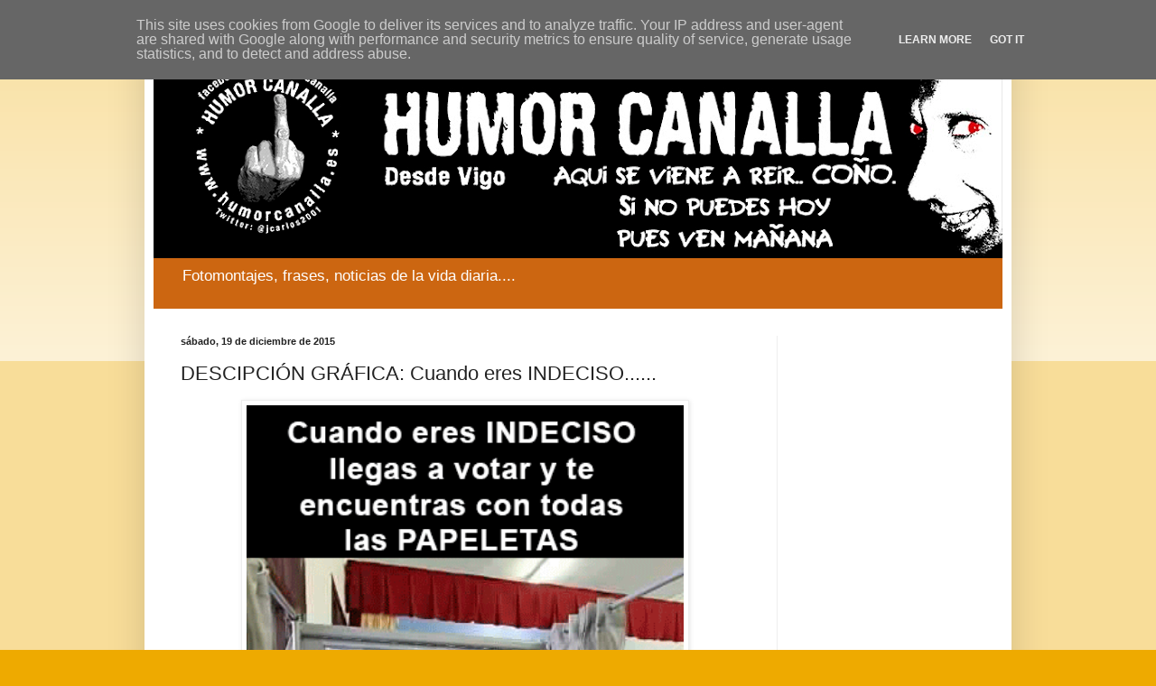

--- FILE ---
content_type: text/html; charset=UTF-8
request_url: http://www.humorcanalla.es/2015/12/descipcion-grafica-cuando-eres-indeciso.html
body_size: 17299
content:
<!DOCTYPE html>
<html class='v2' dir='ltr' lang='es'>
<head>
<link href='https://www.blogger.com/static/v1/widgets/335934321-css_bundle_v2.css' rel='stylesheet' type='text/css'/>
<meta content='width=1100' name='viewport'/>
<meta content='text/html; charset=UTF-8' http-equiv='Content-Type'/>
<meta content='blogger' name='generator'/>
<link href='http://www.humorcanalla.es/favicon.ico' rel='icon' type='image/x-icon'/>
<link href='http://www.humorcanalla.es/2015/12/descipcion-grafica-cuando-eres-indeciso.html' rel='canonical'/>
<link rel="alternate" type="application/atom+xml" title="HUMOR CANALLA - Atom" href="http://www.humorcanalla.es/feeds/posts/default" />
<link rel="alternate" type="application/rss+xml" title="HUMOR CANALLA - RSS" href="http://www.humorcanalla.es/feeds/posts/default?alt=rss" />
<link rel="service.post" type="application/atom+xml" title="HUMOR CANALLA - Atom" href="https://www.blogger.com/feeds/8555230420708136920/posts/default" />

<link rel="alternate" type="application/atom+xml" title="HUMOR CANALLA - Atom" href="http://www.humorcanalla.es/feeds/7807608050248404324/comments/default" />
<!--Can't find substitution for tag [blog.ieCssRetrofitLinks]-->
<link href='https://blogger.googleusercontent.com/img/b/R29vZ2xl/AVvXsEiK8JgdY0sI-Gaxt7E3LZk68ROM2koET1PuqIq2wKqkplgWiA9ntW0XMkQ0105ClnNje36eS32T-r5zXfABSrv_jmZV0I2HMKvONGWRRF_DGiYhA_6DoIMMXrVzKkbKjRqGYPN2tS-BjP_-/s640/vincent_indeciso.gif' rel='image_src'/>
<meta content='http://www.humorcanalla.es/2015/12/descipcion-grafica-cuando-eres-indeciso.html' property='og:url'/>
<meta content='DESCIPCIÓN GRÁFICA: Cuando eres INDECISO......' property='og:title'/>
<meta content='    ' property='og:description'/>
<meta content='https://blogger.googleusercontent.com/img/b/R29vZ2xl/AVvXsEiK8JgdY0sI-Gaxt7E3LZk68ROM2koET1PuqIq2wKqkplgWiA9ntW0XMkQ0105ClnNje36eS32T-r5zXfABSrv_jmZV0I2HMKvONGWRRF_DGiYhA_6DoIMMXrVzKkbKjRqGYPN2tS-BjP_-/w1200-h630-p-k-no-nu/vincent_indeciso.gif' property='og:image'/>
<title>HUMOR CANALLA: DESCIPCIÓN GRÁFICA: Cuando eres INDECISO......</title>
<style id='page-skin-1' type='text/css'><!--
/*
-----------------------------------------------
Blogger Template Style
Name:     Simple
Designer: Blogger
URL:      www.blogger.com
----------------------------------------------- */
/* Content
----------------------------------------------- */
body {
font: normal normal 12px Arial, Tahoma, Helvetica, FreeSans, sans-serif;
color: #222222;
background: #eeaa00 none repeat scroll top left;
padding: 0 40px 40px 40px;
}
html body .region-inner {
min-width: 0;
max-width: 100%;
width: auto;
}
h2 {
font-size: 22px;
}
a:link {
text-decoration:none;
color: #cc6611;
}
a:visited {
text-decoration:none;
color: #888888;
}
a:hover {
text-decoration:underline;
color: #ff9900;
}
.body-fauxcolumn-outer .fauxcolumn-inner {
background: transparent url(https://resources.blogblog.com/blogblog/data/1kt/simple/body_gradient_tile_light.png) repeat scroll top left;
_background-image: none;
}
.body-fauxcolumn-outer .cap-top {
position: absolute;
z-index: 1;
height: 400px;
width: 100%;
}
.body-fauxcolumn-outer .cap-top .cap-left {
width: 100%;
background: transparent url(https://resources.blogblog.com/blogblog/data/1kt/simple/gradients_light.png) repeat-x scroll top left;
_background-image: none;
}
.content-outer {
-moz-box-shadow: 0 0 40px rgba(0, 0, 0, .15);
-webkit-box-shadow: 0 0 5px rgba(0, 0, 0, .15);
-goog-ms-box-shadow: 0 0 10px #333333;
box-shadow: 0 0 40px rgba(0, 0, 0, .15);
margin-bottom: 1px;
}
.content-inner {
padding: 10px 10px;
}
.content-inner {
background-color: #ffffff;
}
/* Header
----------------------------------------------- */
.header-outer {
background: #cc6611 url(//www.blogblog.com/1kt/simple/gradients_light.png) repeat-x scroll 0 -400px;
_background-image: none;
}
.Header h1 {
font: normal normal 60px Arial, Tahoma, Helvetica, FreeSans, sans-serif;
color: #ffffff;
text-shadow: 1px 2px 3px rgba(0, 0, 0, .2);
}
.Header h1 a {
color: #ffffff;
}
.Header .description {
font-size: 140%;
color: #ffffff;
}
.header-inner .Header .titlewrapper {
padding: 22px 30px;
}
.header-inner .Header .descriptionwrapper {
padding: 0 30px;
}
/* Tabs
----------------------------------------------- */
.tabs-inner .section:first-child {
border-top: 0 solid #eeeeee;
}
.tabs-inner .section:first-child ul {
margin-top: -0;
border-top: 0 solid #eeeeee;
border-left: 0 solid #eeeeee;
border-right: 0 solid #eeeeee;
}
.tabs-inner .widget ul {
background: #f5f5f5 url(https://resources.blogblog.com/blogblog/data/1kt/simple/gradients_light.png) repeat-x scroll 0 -800px;
_background-image: none;
border-bottom: 1px solid #eeeeee;
margin-top: 0;
margin-left: -30px;
margin-right: -30px;
}
.tabs-inner .widget li a {
display: inline-block;
padding: .6em 1em;
font: normal normal 14px Arial, Tahoma, Helvetica, FreeSans, sans-serif;
color: #999999;
border-left: 1px solid #ffffff;
border-right: 1px solid #eeeeee;
}
.tabs-inner .widget li:first-child a {
border-left: none;
}
.tabs-inner .widget li.selected a, .tabs-inner .widget li a:hover {
color: #000000;
background-color: #eeeeee;
text-decoration: none;
}
/* Columns
----------------------------------------------- */
.main-outer {
border-top: 0 solid #eeeeee;
}
.fauxcolumn-left-outer .fauxcolumn-inner {
border-right: 1px solid #eeeeee;
}
.fauxcolumn-right-outer .fauxcolumn-inner {
border-left: 1px solid #eeeeee;
}
/* Headings
----------------------------------------------- */
div.widget > h2,
div.widget h2.title {
margin: 0 0 1em 0;
font: normal bold 11px Arial, Tahoma, Helvetica, FreeSans, sans-serif;
color: #000000;
}
/* Widgets
----------------------------------------------- */
.widget .zippy {
color: #999999;
text-shadow: 2px 2px 1px rgba(0, 0, 0, .1);
}
.widget .popular-posts ul {
list-style: none;
}
/* Posts
----------------------------------------------- */
h2.date-header {
font: normal bold 11px Arial, Tahoma, Helvetica, FreeSans, sans-serif;
}
.date-header span {
background-color: transparent;
color: #222222;
padding: inherit;
letter-spacing: inherit;
margin: inherit;
}
.main-inner {
padding-top: 30px;
padding-bottom: 30px;
}
.main-inner .column-center-inner {
padding: 0 15px;
}
.main-inner .column-center-inner .section {
margin: 0 15px;
}
.post {
margin: 0 0 25px 0;
}
h3.post-title, .comments h4 {
font: normal normal 22px Arial, Tahoma, Helvetica, FreeSans, sans-serif;
margin: .75em 0 0;
}
.post-body {
font-size: 110%;
line-height: 1.4;
position: relative;
}
.post-body img, .post-body .tr-caption-container, .Profile img, .Image img,
.BlogList .item-thumbnail img {
padding: 2px;
background: #ffffff;
border: 1px solid #eeeeee;
-moz-box-shadow: 1px 1px 5px rgba(0, 0, 0, .1);
-webkit-box-shadow: 1px 1px 5px rgba(0, 0, 0, .1);
box-shadow: 1px 1px 5px rgba(0, 0, 0, .1);
}
.post-body img, .post-body .tr-caption-container {
padding: 5px;
}
.post-body .tr-caption-container {
color: #222222;
}
.post-body .tr-caption-container img {
padding: 0;
background: transparent;
border: none;
-moz-box-shadow: 0 0 0 rgba(0, 0, 0, .1);
-webkit-box-shadow: 0 0 0 rgba(0, 0, 0, .1);
box-shadow: 0 0 0 rgba(0, 0, 0, .1);
}
.post-header {
margin: 0 0 1.5em;
line-height: 1.6;
font-size: 90%;
}
.post-footer {
margin: 20px -2px 0;
padding: 5px 10px;
color: #666666;
background-color: #f9f9f9;
border-bottom: 1px solid #eeeeee;
line-height: 1.6;
font-size: 90%;
}
#comments .comment-author {
padding-top: 1.5em;
border-top: 1px solid #eeeeee;
background-position: 0 1.5em;
}
#comments .comment-author:first-child {
padding-top: 0;
border-top: none;
}
.avatar-image-container {
margin: .2em 0 0;
}
#comments .avatar-image-container img {
border: 1px solid #eeeeee;
}
/* Comments
----------------------------------------------- */
.comments .comments-content .icon.blog-author {
background-repeat: no-repeat;
background-image: url([data-uri]);
}
.comments .comments-content .loadmore a {
border-top: 1px solid #999999;
border-bottom: 1px solid #999999;
}
.comments .comment-thread.inline-thread {
background-color: #f9f9f9;
}
.comments .continue {
border-top: 2px solid #999999;
}
/* Accents
---------------------------------------------- */
.section-columns td.columns-cell {
border-left: 1px solid #eeeeee;
}
.blog-pager {
background: transparent none no-repeat scroll top center;
}
.blog-pager-older-link, .home-link,
.blog-pager-newer-link {
background-color: #ffffff;
padding: 5px;
}
.footer-outer {
border-top: 0 dashed #bbbbbb;
}
/* Mobile
----------------------------------------------- */
body.mobile  {
background-size: auto;
}
.mobile .body-fauxcolumn-outer {
background: transparent none repeat scroll top left;
}
.mobile .body-fauxcolumn-outer .cap-top {
background-size: 100% auto;
}
.mobile .content-outer {
-webkit-box-shadow: 0 0 3px rgba(0, 0, 0, .15);
box-shadow: 0 0 3px rgba(0, 0, 0, .15);
}
.mobile .tabs-inner .widget ul {
margin-left: 0;
margin-right: 0;
}
.mobile .post {
margin: 0;
}
.mobile .main-inner .column-center-inner .section {
margin: 0;
}
.mobile .date-header span {
padding: 0.1em 10px;
margin: 0 -10px;
}
.mobile h3.post-title {
margin: 0;
}
.mobile .blog-pager {
background: transparent none no-repeat scroll top center;
}
.mobile .footer-outer {
border-top: none;
}
.mobile .main-inner, .mobile .footer-inner {
background-color: #ffffff;
}
.mobile-index-contents {
color: #222222;
}
.mobile-link-button {
background-color: #cc6611;
}
.mobile-link-button a:link, .mobile-link-button a:visited {
color: #ffffff;
}
.mobile .tabs-inner .section:first-child {
border-top: none;
}
.mobile .tabs-inner .PageList .widget-content {
background-color: #eeeeee;
color: #000000;
border-top: 1px solid #eeeeee;
border-bottom: 1px solid #eeeeee;
}
.mobile .tabs-inner .PageList .widget-content .pagelist-arrow {
border-left: 1px solid #eeeeee;
}

--></style>
<style id='template-skin-1' type='text/css'><!--
body {
min-width: 960px;
}
.content-outer, .content-fauxcolumn-outer, .region-inner {
min-width: 960px;
max-width: 960px;
_width: 960px;
}
.main-inner .columns {
padding-left: 0;
padding-right: 250px;
}
.main-inner .fauxcolumn-center-outer {
left: 0;
right: 250px;
/* IE6 does not respect left and right together */
_width: expression(this.parentNode.offsetWidth -
parseInt("0") -
parseInt("250px") + 'px');
}
.main-inner .fauxcolumn-left-outer {
width: 0;
}
.main-inner .fauxcolumn-right-outer {
width: 250px;
}
.main-inner .column-left-outer {
width: 0;
right: 100%;
margin-left: -0;
}
.main-inner .column-right-outer {
width: 250px;
margin-right: -250px;
}
#layout {
min-width: 0;
}
#layout .content-outer {
min-width: 0;
width: 800px;
}
#layout .region-inner {
min-width: 0;
width: auto;
}
body#layout div.add_widget {
padding: 8px;
}
body#layout div.add_widget a {
margin-left: 32px;
}
--></style>
<link href='https://www.blogger.com/dyn-css/authorization.css?targetBlogID=8555230420708136920&amp;zx=5c4cc142-ab1c-4cbd-a92b-2dab97ba6d6c' media='none' onload='if(media!=&#39;all&#39;)media=&#39;all&#39;' rel='stylesheet'/><noscript><link href='https://www.blogger.com/dyn-css/authorization.css?targetBlogID=8555230420708136920&amp;zx=5c4cc142-ab1c-4cbd-a92b-2dab97ba6d6c' rel='stylesheet'/></noscript>
<meta name='google-adsense-platform-account' content='ca-host-pub-1556223355139109'/>
<meta name='google-adsense-platform-domain' content='blogspot.com'/>

<!-- data-ad-client=ca-pub-8620647805095979 -->

<script type="text/javascript" language="javascript">
  // Supply ads personalization default for EEA readers
  // See https://www.blogger.com/go/adspersonalization
  adsbygoogle = window.adsbygoogle || [];
  if (typeof adsbygoogle.requestNonPersonalizedAds === 'undefined') {
    adsbygoogle.requestNonPersonalizedAds = 1;
  }
</script>


</head>
<body class='loading variant-bold'>
<div class='navbar section' id='navbar' name='Barra de navegación'><div class='widget Navbar' data-version='1' id='Navbar1'><script type="text/javascript">
    function setAttributeOnload(object, attribute, val) {
      if(window.addEventListener) {
        window.addEventListener('load',
          function(){ object[attribute] = val; }, false);
      } else {
        window.attachEvent('onload', function(){ object[attribute] = val; });
      }
    }
  </script>
<div id="navbar-iframe-container"></div>
<script type="text/javascript" src="https://apis.google.com/js/platform.js"></script>
<script type="text/javascript">
      gapi.load("gapi.iframes:gapi.iframes.style.bubble", function() {
        if (gapi.iframes && gapi.iframes.getContext) {
          gapi.iframes.getContext().openChild({
              url: 'https://www.blogger.com/navbar/8555230420708136920?po\x3d7807608050248404324\x26origin\x3dhttp://www.humorcanalla.es',
              where: document.getElementById("navbar-iframe-container"),
              id: "navbar-iframe"
          });
        }
      });
    </script><script type="text/javascript">
(function() {
var script = document.createElement('script');
script.type = 'text/javascript';
script.src = '//pagead2.googlesyndication.com/pagead/js/google_top_exp.js';
var head = document.getElementsByTagName('head')[0];
if (head) {
head.appendChild(script);
}})();
</script>
</div></div>
<div class='body-fauxcolumns'>
<div class='fauxcolumn-outer body-fauxcolumn-outer'>
<div class='cap-top'>
<div class='cap-left'></div>
<div class='cap-right'></div>
</div>
<div class='fauxborder-left'>
<div class='fauxborder-right'></div>
<div class='fauxcolumn-inner'>
</div>
</div>
<div class='cap-bottom'>
<div class='cap-left'></div>
<div class='cap-right'></div>
</div>
</div>
</div>
<div class='content'>
<div class='content-fauxcolumns'>
<div class='fauxcolumn-outer content-fauxcolumn-outer'>
<div class='cap-top'>
<div class='cap-left'></div>
<div class='cap-right'></div>
</div>
<div class='fauxborder-left'>
<div class='fauxborder-right'></div>
<div class='fauxcolumn-inner'>
</div>
</div>
<div class='cap-bottom'>
<div class='cap-left'></div>
<div class='cap-right'></div>
</div>
</div>
</div>
<div class='content-outer'>
<div class='content-cap-top cap-top'>
<div class='cap-left'></div>
<div class='cap-right'></div>
</div>
<div class='fauxborder-left content-fauxborder-left'>
<div class='fauxborder-right content-fauxborder-right'></div>
<div class='content-inner'>
<header>
<div class='header-outer'>
<div class='header-cap-top cap-top'>
<div class='cap-left'></div>
<div class='cap-right'></div>
</div>
<div class='fauxborder-left header-fauxborder-left'>
<div class='fauxborder-right header-fauxborder-right'></div>
<div class='region-inner header-inner'>
<div class='header section' id='header' name='Cabecera'><div class='widget Header' data-version='1' id='Header1'>
<div id='header-inner'>
<a href='http://www.humorcanalla.es/' style='display: block'>
<img alt='HUMOR CANALLA' height='246px; ' id='Header1_headerimg' src='https://blogger.googleusercontent.com/img/b/R29vZ2xl/AVvXsEjQ-P2-hLknbgC7n3Sl297p5mVaFZJDG0uiGsBJ581VAU8CQktlNjmKMkNFR8X6_5b0N8hHaHwBwPjxFL1JaXH0etHvZQvumVzn7gp5n4MCYtPqs_j9SEb_LlZ8yl7yXL-qfwhxZ8T5g-j3/s940/LOGO_BLOG2.jpg' style='display: block' width='940px; '/>
</a>
<div class='descriptionwrapper'>
<p class='description'><span>Fotomontajes, frases, noticias de la vida diaria....</span></p>
</div>
</div>
</div></div>
</div>
</div>
<div class='header-cap-bottom cap-bottom'>
<div class='cap-left'></div>
<div class='cap-right'></div>
</div>
</div>
</header>
<div class='tabs-outer'>
<div class='tabs-cap-top cap-top'>
<div class='cap-left'></div>
<div class='cap-right'></div>
</div>
<div class='fauxborder-left tabs-fauxborder-left'>
<div class='fauxborder-right tabs-fauxborder-right'></div>
<div class='region-inner tabs-inner'>
<div class='tabs no-items section' id='crosscol' name='Multicolumnas'></div>
<div class='tabs no-items section' id='crosscol-overflow' name='Cross-Column 2'></div>
</div>
</div>
<div class='tabs-cap-bottom cap-bottom'>
<div class='cap-left'></div>
<div class='cap-right'></div>
</div>
</div>
<div class='main-outer'>
<div class='main-cap-top cap-top'>
<div class='cap-left'></div>
<div class='cap-right'></div>
</div>
<div class='fauxborder-left main-fauxborder-left'>
<div class='fauxborder-right main-fauxborder-right'></div>
<div class='region-inner main-inner'>
<div class='columns fauxcolumns'>
<div class='fauxcolumn-outer fauxcolumn-center-outer'>
<div class='cap-top'>
<div class='cap-left'></div>
<div class='cap-right'></div>
</div>
<div class='fauxborder-left'>
<div class='fauxborder-right'></div>
<div class='fauxcolumn-inner'>
</div>
</div>
<div class='cap-bottom'>
<div class='cap-left'></div>
<div class='cap-right'></div>
</div>
</div>
<div class='fauxcolumn-outer fauxcolumn-left-outer'>
<div class='cap-top'>
<div class='cap-left'></div>
<div class='cap-right'></div>
</div>
<div class='fauxborder-left'>
<div class='fauxborder-right'></div>
<div class='fauxcolumn-inner'>
</div>
</div>
<div class='cap-bottom'>
<div class='cap-left'></div>
<div class='cap-right'></div>
</div>
</div>
<div class='fauxcolumn-outer fauxcolumn-right-outer'>
<div class='cap-top'>
<div class='cap-left'></div>
<div class='cap-right'></div>
</div>
<div class='fauxborder-left'>
<div class='fauxborder-right'></div>
<div class='fauxcolumn-inner'>
</div>
</div>
<div class='cap-bottom'>
<div class='cap-left'></div>
<div class='cap-right'></div>
</div>
</div>
<!-- corrects IE6 width calculation -->
<div class='columns-inner'>
<div class='column-center-outer'>
<div class='column-center-inner'>
<div class='main section' id='main' name='Principal'><div class='widget Blog' data-version='1' id='Blog1'>
<div class='blog-posts hfeed'>

          <div class="date-outer">
        
<h2 class='date-header'><span>sábado, 19 de diciembre de 2015</span></h2>

          <div class="date-posts">
        
<div class='post-outer'>
<div class='post hentry uncustomized-post-template' itemprop='blogPost' itemscope='itemscope' itemtype='http://schema.org/BlogPosting'>
<meta content='https://blogger.googleusercontent.com/img/b/R29vZ2xl/AVvXsEiK8JgdY0sI-Gaxt7E3LZk68ROM2koET1PuqIq2wKqkplgWiA9ntW0XMkQ0105ClnNje36eS32T-r5zXfABSrv_jmZV0I2HMKvONGWRRF_DGiYhA_6DoIMMXrVzKkbKjRqGYPN2tS-BjP_-/s640/vincent_indeciso.gif' itemprop='image_url'/>
<meta content='8555230420708136920' itemprop='blogId'/>
<meta content='7807608050248404324' itemprop='postId'/>
<a name='7807608050248404324'></a>
<h3 class='post-title entry-title' itemprop='name'>
DESCIPCIÓN GRÁFICA: Cuando eres INDECISO......
</h3>
<div class='post-header'>
<div class='post-header-line-1'></div>
</div>
<div class='post-body entry-content' id='post-body-7807608050248404324' itemprop='description articleBody'>
<div class="separator" style="clear: both; text-align: center;">
<a href="https://blogger.googleusercontent.com/img/b/R29vZ2xl/AVvXsEiK8JgdY0sI-Gaxt7E3LZk68ROM2koET1PuqIq2wKqkplgWiA9ntW0XMkQ0105ClnNje36eS32T-r5zXfABSrv_jmZV0I2HMKvONGWRRF_DGiYhA_6DoIMMXrVzKkbKjRqGYPN2tS-BjP_-/s1600/vincent_indeciso.gif" imageanchor="1" style="margin-left: 1em; margin-right: 1em;"><img border="0" height="640" src="https://blogger.googleusercontent.com/img/b/R29vZ2xl/AVvXsEiK8JgdY0sI-Gaxt7E3LZk68ROM2koET1PuqIq2wKqkplgWiA9ntW0XMkQ0105ClnNje36eS32T-r5zXfABSrv_jmZV0I2HMKvONGWRRF_DGiYhA_6DoIMMXrVzKkbKjRqGYPN2tS-BjP_-/s640/vincent_indeciso.gif" width="484" /></a></div>
<div class="separator" style="clear: both; text-align: center;">
</div>
<br />
<div style='clear: both;'></div>
</div>
<div class='post-footer'>
<div class='post-footer-line post-footer-line-1'>
<span class='post-author vcard'>
Publicado por
<span class='fn' itemprop='author' itemscope='itemscope' itemtype='http://schema.org/Person'>
<meta content='https://www.blogger.com/profile/08625691163933515209' itemprop='url'/>
<a class='g-profile' href='https://www.blogger.com/profile/08625691163933515209' rel='author' title='author profile'>
<span itemprop='name'>HUMOR CANALLA</span>
</a>
</span>
</span>
<span class='post-timestamp'>
en
<meta content='http://www.humorcanalla.es/2015/12/descipcion-grafica-cuando-eres-indeciso.html' itemprop='url'/>
<a class='timestamp-link' href='http://www.humorcanalla.es/2015/12/descipcion-grafica-cuando-eres-indeciso.html' rel='bookmark' title='permanent link'><abbr class='published' itemprop='datePublished' title='2015-12-19T12:41:00+01:00'>12:41</abbr></a>
</span>
<span class='post-comment-link'>
</span>
<span class='post-icons'>
<span class='item-action'>
<a href='https://www.blogger.com/email-post/8555230420708136920/7807608050248404324' title='Enviar entrada por correo electrónico'>
<img alt='' class='icon-action' height='13' src='https://resources.blogblog.com/img/icon18_email.gif' width='18'/>
</a>
</span>
<span class='item-control blog-admin pid-135950335'>
<a href='https://www.blogger.com/post-edit.g?blogID=8555230420708136920&postID=7807608050248404324&from=pencil' title='Editar entrada'>
<img alt='' class='icon-action' height='18' src='https://resources.blogblog.com/img/icon18_edit_allbkg.gif' width='18'/>
</a>
</span>
</span>
<div class='post-share-buttons goog-inline-block'>
<a class='goog-inline-block share-button sb-email' href='https://www.blogger.com/share-post.g?blogID=8555230420708136920&postID=7807608050248404324&target=email' target='_blank' title='Enviar por correo electrónico'><span class='share-button-link-text'>Enviar por correo electrónico</span></a><a class='goog-inline-block share-button sb-blog' href='https://www.blogger.com/share-post.g?blogID=8555230420708136920&postID=7807608050248404324&target=blog' onclick='window.open(this.href, "_blank", "height=270,width=475"); return false;' target='_blank' title='Escribe un blog'><span class='share-button-link-text'>Escribe un blog</span></a><a class='goog-inline-block share-button sb-twitter' href='https://www.blogger.com/share-post.g?blogID=8555230420708136920&postID=7807608050248404324&target=twitter' target='_blank' title='Compartir en X'><span class='share-button-link-text'>Compartir en X</span></a><a class='goog-inline-block share-button sb-facebook' href='https://www.blogger.com/share-post.g?blogID=8555230420708136920&postID=7807608050248404324&target=facebook' onclick='window.open(this.href, "_blank", "height=430,width=640"); return false;' target='_blank' title='Compartir con Facebook'><span class='share-button-link-text'>Compartir con Facebook</span></a><a class='goog-inline-block share-button sb-pinterest' href='https://www.blogger.com/share-post.g?blogID=8555230420708136920&postID=7807608050248404324&target=pinterest' target='_blank' title='Compartir en Pinterest'><span class='share-button-link-text'>Compartir en Pinterest</span></a>
</div>
</div>
<div class='post-footer-line post-footer-line-2'>
<span class='post-labels'>
Etiquetas:
<a href='http://www.humorcanalla.es/search/label/20' rel='tag'>20</a>,
<a href='http://www.humorcanalla.es/search/label/canalla' rel='tag'>canalla</a>,
<a href='http://www.humorcanalla.es/search/label/chiste' rel='tag'>chiste</a>,
<a href='http://www.humorcanalla.es/search/label/diciembre' rel='tag'>diciembre</a>,
<a href='http://www.humorcanalla.es/search/label/elecciones' rel='tag'>elecciones</a>,
<a href='http://www.humorcanalla.es/search/label/espa%C3%B1a' rel='tag'>españa</a>,
<a href='http://www.humorcanalla.es/search/label/humor' rel='tag'>humor</a>,
<a href='http://www.humorcanalla.es/search/label/indecisos' rel='tag'>indecisos</a>,
<a href='http://www.humorcanalla.es/search/label/papeletas' rel='tag'>papeletas</a>,
<a href='http://www.humorcanalla.es/search/label/parodia' rel='tag'>parodia</a>,
<a href='http://www.humorcanalla.es/search/label/presidenciales' rel='tag'>presidenciales</a>,
<a href='http://www.humorcanalla.es/search/label/risa' rel='tag'>risa</a>,
<a href='http://www.humorcanalla.es/search/label/votar' rel='tag'>votar</a>
</span>
</div>
<div class='post-footer-line post-footer-line-3'>
<span class='post-location'>
</span>
</div>
</div>
</div>
<div class='comments' id='comments'>
<a name='comments'></a>
<h4>No hay comentarios:</h4>
<div id='Blog1_comments-block-wrapper'>
<dl class='avatar-comment-indent' id='comments-block'>
</dl>
</div>
<p class='comment-footer'>
<div class='comment-form'>
<a name='comment-form'></a>
<h4 id='comment-post-message'>Publicar un comentario</h4>
<p>Hola!!!! Gracias por tu comentario.</p>
<a href='https://www.blogger.com/comment/frame/8555230420708136920?po=7807608050248404324&hl=es&saa=85391&origin=http://www.humorcanalla.es' id='comment-editor-src'></a>
<iframe allowtransparency='true' class='blogger-iframe-colorize blogger-comment-from-post' frameborder='0' height='410px' id='comment-editor' name='comment-editor' src='' width='100%'></iframe>
<script src='https://www.blogger.com/static/v1/jsbin/2830521187-comment_from_post_iframe.js' type='text/javascript'></script>
<script type='text/javascript'>
      BLOG_CMT_createIframe('https://www.blogger.com/rpc_relay.html');
    </script>
</div>
</p>
</div>
</div>
<div class='inline-ad'>
<script async src="//pagead2.googlesyndication.com/pagead/js/adsbygoogle.js"></script>
<!-- jcvigo_main_Blog1_1x1_as -->
<ins class="adsbygoogle"
     style="display:block"
     data-ad-client="ca-pub-8620647805095979"
     data-ad-host="ca-host-pub-1556223355139109"
     data-ad-host-channel="L0007"
     data-ad-slot="9563955488"
     data-ad-format="auto"></ins>
<script>
(adsbygoogle = window.adsbygoogle || []).push({});
</script>
</div>

        </div></div>
      
</div>
<div class='blog-pager' id='blog-pager'>
<span id='blog-pager-newer-link'>
<a class='blog-pager-newer-link' href='http://www.humorcanalla.es/2015/12/aqui-reflexionando.html' id='Blog1_blog-pager-newer-link' title='Entrada más reciente'>Entrada más reciente</a>
</span>
<span id='blog-pager-older-link'>
<a class='blog-pager-older-link' href='http://www.humorcanalla.es/2015/12/descipcion-grafica-cuando-sales-de.html' id='Blog1_blog-pager-older-link' title='Entrada antigua'>Entrada antigua</a>
</span>
<a class='home-link' href='http://www.humorcanalla.es/'>Inicio</a>
</div>
<div class='clear'></div>
<div class='post-feeds'>
<div class='feed-links'>
Suscribirse a:
<a class='feed-link' href='http://www.humorcanalla.es/feeds/7807608050248404324/comments/default' target='_blank' type='application/atom+xml'>Enviar comentarios (Atom)</a>
</div>
</div>
</div></div>
</div>
</div>
<div class='column-left-outer'>
<div class='column-left-inner'>
<aside>
</aside>
</div>
</div>
<div class='column-right-outer'>
<div class='column-right-inner'>
<aside>
<div class='sidebar section' id='sidebar-right-1'><div class='widget AdSense' data-version='1' id='AdSense1'>
<div class='widget-content'>
<script async src="//pagead2.googlesyndication.com/pagead/js/adsbygoogle.js"></script>
<!-- jcvigo_sidebar-right-1_AdSense1_1x1_as -->
<ins class="adsbygoogle"
     style="display:block"
     data-ad-client="ca-pub-8620647805095979"
     data-ad-host="ca-host-pub-1556223355139109"
     data-ad-slot="8250246495"
     data-ad-format="auto"></ins>
<script>
(adsbygoogle = window.adsbygoogle || []).push({});
</script>
<div class='clear'></div>
</div>
</div><div class='widget HTML' data-version='1' id='HTML3'>
<div class='widget-content'>
<script type='text/javascript' src='https://ko-fi.com/widgets/widget_2.js'></script><script type='text/javascript'>kofiwidget2.init('&#161;&#161;INVITAME A UN CAFE!!', '#46b798', 'A51624HB');kofiwidget2.draw();</script>
</div>
<div class='clear'></div>
</div><div class='widget HTML' data-version='1' id='HTML2'>
<div class='widget-content'>
<a href="https://twitter.com/jcarlos2001" class="twitter-follow-button" data-show-count="false">Follow @jcarlos2001</a>
<script>!function(d,s,id){var js,fjs=d.getElementsByTagName(s)[0],p=/^http:/.test(d.location)?'http':'https';if(!d.getElementById(id)){js=d.createElement(s);js.id=id;js.src=p+'://platform.twitter.com/widgets.js';fjs.parentNode.insertBefore(js,fjs);}}(document, 'script', 'twitter-wjs');</script>
</div>
<div class='clear'></div>
</div><div class='widget HTML' data-version='1' id='HTML1'>
<h2 class='title'>AHORA EN TWITTER....</h2>
<div class='widget-content'>
<a class="twitter-timeline"  href="https://twitter.com/jcarlos2001" data-widget-id="578989695440388096">Tweets por el @jcarlos2001.</a>
            <script>!function(d,s,id){var js,fjs=d.getElementsByTagName(s)[0],p=/^http:/.test(d.location)?'http':'https';if(!d.getElementById(id)){js=d.createElement(s);js.id=id;js.src=p+"://platform.twitter.com/widgets.js";fjs.parentNode.insertBefore(js,fjs);}}(document,"script","twitter-wjs");</script>
</div>
<div class='clear'></div>
</div><div class='widget Profile' data-version='1' id='Profile1'>
<h2>Datos personales</h2>
<div class='widget-content'>
<a href='https://www.blogger.com/profile/08625691163933515209'><img alt='Mi foto' class='profile-img' height='80' src='//blogger.googleusercontent.com/img/b/R29vZ2xl/AVvXsEgnWsN1ljC_9adlsi2X8pR5-adrLix2yqlwn_Hujmhtxn-F_VpwA835wbRnmwloTbHJbKjBNX4rAOZV5qVGBj9nXzBg4XnpIwuY4DzUulFvhrpFFXP_XUmmZGAh7rB4RgM/s220/Logo_nuevo_HC_BLOG.jpg' width='80'/></a>
<dl class='profile-datablock'>
<dt class='profile-data'>
<a class='profile-name-link g-profile' href='https://www.blogger.com/profile/08625691163933515209' rel='author' style='background-image: url(//www.blogger.com/img/logo-16.png);'>
HUMOR CANALLA
</a>
</dt>
</dl>
<a class='profile-link' href='https://www.blogger.com/profile/08625691163933515209' rel='author'>Ver todo mi perfil</a>
<div class='clear'></div>
</div>
</div><div class='widget BlogArchive' data-version='1' id='BlogArchive1'>
<h2>Archivo del blog</h2>
<div class='widget-content'>
<div id='ArchiveList'>
<div id='BlogArchive1_ArchiveList'>
<ul class='hierarchy'>
<li class='archivedate collapsed'>
<a class='toggle' href='javascript:void(0)'>
<span class='zippy'>

        &#9658;&#160;
      
</span>
</a>
<a class='post-count-link' href='http://www.humorcanalla.es/2020/'>
2020
</a>
<span class='post-count' dir='ltr'>(7)</span>
<ul class='hierarchy'>
<li class='archivedate collapsed'>
<a class='toggle' href='javascript:void(0)'>
<span class='zippy'>

        &#9658;&#160;
      
</span>
</a>
<a class='post-count-link' href='http://www.humorcanalla.es/2020/12/'>
diciembre
</a>
<span class='post-count' dir='ltr'>(7)</span>
</li>
</ul>
</li>
</ul>
<ul class='hierarchy'>
<li class='archivedate collapsed'>
<a class='toggle' href='javascript:void(0)'>
<span class='zippy'>

        &#9658;&#160;
      
</span>
</a>
<a class='post-count-link' href='http://www.humorcanalla.es/2018/'>
2018
</a>
<span class='post-count' dir='ltr'>(21)</span>
<ul class='hierarchy'>
<li class='archivedate collapsed'>
<a class='toggle' href='javascript:void(0)'>
<span class='zippy'>

        &#9658;&#160;
      
</span>
</a>
<a class='post-count-link' href='http://www.humorcanalla.es/2018/07/'>
julio
</a>
<span class='post-count' dir='ltr'>(9)</span>
</li>
</ul>
<ul class='hierarchy'>
<li class='archivedate collapsed'>
<a class='toggle' href='javascript:void(0)'>
<span class='zippy'>

        &#9658;&#160;
      
</span>
</a>
<a class='post-count-link' href='http://www.humorcanalla.es/2018/01/'>
enero
</a>
<span class='post-count' dir='ltr'>(12)</span>
</li>
</ul>
</li>
</ul>
<ul class='hierarchy'>
<li class='archivedate collapsed'>
<a class='toggle' href='javascript:void(0)'>
<span class='zippy'>

        &#9658;&#160;
      
</span>
</a>
<a class='post-count-link' href='http://www.humorcanalla.es/2017/'>
2017
</a>
<span class='post-count' dir='ltr'>(36)</span>
<ul class='hierarchy'>
<li class='archivedate collapsed'>
<a class='toggle' href='javascript:void(0)'>
<span class='zippy'>

        &#9658;&#160;
      
</span>
</a>
<a class='post-count-link' href='http://www.humorcanalla.es/2017/07/'>
julio
</a>
<span class='post-count' dir='ltr'>(2)</span>
</li>
</ul>
<ul class='hierarchy'>
<li class='archivedate collapsed'>
<a class='toggle' href='javascript:void(0)'>
<span class='zippy'>

        &#9658;&#160;
      
</span>
</a>
<a class='post-count-link' href='http://www.humorcanalla.es/2017/06/'>
junio
</a>
<span class='post-count' dir='ltr'>(8)</span>
</li>
</ul>
<ul class='hierarchy'>
<li class='archivedate collapsed'>
<a class='toggle' href='javascript:void(0)'>
<span class='zippy'>

        &#9658;&#160;
      
</span>
</a>
<a class='post-count-link' href='http://www.humorcanalla.es/2017/04/'>
abril
</a>
<span class='post-count' dir='ltr'>(11)</span>
</li>
</ul>
<ul class='hierarchy'>
<li class='archivedate collapsed'>
<a class='toggle' href='javascript:void(0)'>
<span class='zippy'>

        &#9658;&#160;
      
</span>
</a>
<a class='post-count-link' href='http://www.humorcanalla.es/2017/02/'>
febrero
</a>
<span class='post-count' dir='ltr'>(15)</span>
</li>
</ul>
</li>
</ul>
<ul class='hierarchy'>
<li class='archivedate collapsed'>
<a class='toggle' href='javascript:void(0)'>
<span class='zippy'>

        &#9658;&#160;
      
</span>
</a>
<a class='post-count-link' href='http://www.humorcanalla.es/2016/'>
2016
</a>
<span class='post-count' dir='ltr'>(323)</span>
<ul class='hierarchy'>
<li class='archivedate collapsed'>
<a class='toggle' href='javascript:void(0)'>
<span class='zippy'>

        &#9658;&#160;
      
</span>
</a>
<a class='post-count-link' href='http://www.humorcanalla.es/2016/12/'>
diciembre
</a>
<span class='post-count' dir='ltr'>(12)</span>
</li>
</ul>
<ul class='hierarchy'>
<li class='archivedate collapsed'>
<a class='toggle' href='javascript:void(0)'>
<span class='zippy'>

        &#9658;&#160;
      
</span>
</a>
<a class='post-count-link' href='http://www.humorcanalla.es/2016/11/'>
noviembre
</a>
<span class='post-count' dir='ltr'>(12)</span>
</li>
</ul>
<ul class='hierarchy'>
<li class='archivedate collapsed'>
<a class='toggle' href='javascript:void(0)'>
<span class='zippy'>

        &#9658;&#160;
      
</span>
</a>
<a class='post-count-link' href='http://www.humorcanalla.es/2016/10/'>
octubre
</a>
<span class='post-count' dir='ltr'>(32)</span>
</li>
</ul>
<ul class='hierarchy'>
<li class='archivedate collapsed'>
<a class='toggle' href='javascript:void(0)'>
<span class='zippy'>

        &#9658;&#160;
      
</span>
</a>
<a class='post-count-link' href='http://www.humorcanalla.es/2016/09/'>
septiembre
</a>
<span class='post-count' dir='ltr'>(11)</span>
</li>
</ul>
<ul class='hierarchy'>
<li class='archivedate collapsed'>
<a class='toggle' href='javascript:void(0)'>
<span class='zippy'>

        &#9658;&#160;
      
</span>
</a>
<a class='post-count-link' href='http://www.humorcanalla.es/2016/08/'>
agosto
</a>
<span class='post-count' dir='ltr'>(22)</span>
</li>
</ul>
<ul class='hierarchy'>
<li class='archivedate collapsed'>
<a class='toggle' href='javascript:void(0)'>
<span class='zippy'>

        &#9658;&#160;
      
</span>
</a>
<a class='post-count-link' href='http://www.humorcanalla.es/2016/07/'>
julio
</a>
<span class='post-count' dir='ltr'>(5)</span>
</li>
</ul>
<ul class='hierarchy'>
<li class='archivedate collapsed'>
<a class='toggle' href='javascript:void(0)'>
<span class='zippy'>

        &#9658;&#160;
      
</span>
</a>
<a class='post-count-link' href='http://www.humorcanalla.es/2016/06/'>
junio
</a>
<span class='post-count' dir='ltr'>(56)</span>
</li>
</ul>
<ul class='hierarchy'>
<li class='archivedate collapsed'>
<a class='toggle' href='javascript:void(0)'>
<span class='zippy'>

        &#9658;&#160;
      
</span>
</a>
<a class='post-count-link' href='http://www.humorcanalla.es/2016/04/'>
abril
</a>
<span class='post-count' dir='ltr'>(40)</span>
</li>
</ul>
<ul class='hierarchy'>
<li class='archivedate collapsed'>
<a class='toggle' href='javascript:void(0)'>
<span class='zippy'>

        &#9658;&#160;
      
</span>
</a>
<a class='post-count-link' href='http://www.humorcanalla.es/2016/03/'>
marzo
</a>
<span class='post-count' dir='ltr'>(42)</span>
</li>
</ul>
<ul class='hierarchy'>
<li class='archivedate collapsed'>
<a class='toggle' href='javascript:void(0)'>
<span class='zippy'>

        &#9658;&#160;
      
</span>
</a>
<a class='post-count-link' href='http://www.humorcanalla.es/2016/02/'>
febrero
</a>
<span class='post-count' dir='ltr'>(41)</span>
</li>
</ul>
<ul class='hierarchy'>
<li class='archivedate collapsed'>
<a class='toggle' href='javascript:void(0)'>
<span class='zippy'>

        &#9658;&#160;
      
</span>
</a>
<a class='post-count-link' href='http://www.humorcanalla.es/2016/01/'>
enero
</a>
<span class='post-count' dir='ltr'>(50)</span>
</li>
</ul>
</li>
</ul>
<ul class='hierarchy'>
<li class='archivedate expanded'>
<a class='toggle' href='javascript:void(0)'>
<span class='zippy toggle-open'>

        &#9660;&#160;
      
</span>
</a>
<a class='post-count-link' href='http://www.humorcanalla.es/2015/'>
2015
</a>
<span class='post-count' dir='ltr'>(560)</span>
<ul class='hierarchy'>
<li class='archivedate expanded'>
<a class='toggle' href='javascript:void(0)'>
<span class='zippy toggle-open'>

        &#9660;&#160;
      
</span>
</a>
<a class='post-count-link' href='http://www.humorcanalla.es/2015/12/'>
diciembre
</a>
<span class='post-count' dir='ltr'>(83)</span>
<ul class='posts'>
<li><a href='http://www.humorcanalla.es/2015/12/inviste-mariano-de-presidente.html'>INVISTE A MARIANO DE PRESIDENTE</a></li>
<li><a href='http://www.humorcanalla.es/2015/12/junts-pel.html'>&#191;JUNTS PEL.....?</a></li>
<li><a href='http://www.humorcanalla.es/2015/12/feliz-28-de-diciembre.html'>FELIZ 28 DE DICIEMBRE!!!!</a></li>
<li><a href='http://www.humorcanalla.es/2015/12/noticias-ultima-hora-pedro-sanchez.html'>NOTICIAS: ULTIMA HORA.... PEDRO SANCHEZ....</a></li>
<li><a href='http://www.humorcanalla.es/2015/12/ultima-hora-mourinho.html'>ULTIMA HORA!!! MOURINHO.....</a></li>
<li><a href='http://www.humorcanalla.es/2015/12/noticias-importantes-la-voz-de-galicia.html'>NOTICIAS IMPORTANTES: LA VOZ DE GALICIA</a></li>
<li><a href='http://www.humorcanalla.es/2015/12/descubrimos.html'>DESCUBRIMOS.....</a></li>
<li><a href='http://www.humorcanalla.es/2015/12/domingo-dia-de-misa.html'>DOMINGO DIA DE MISA</a></li>
<li><a href='http://www.humorcanalla.es/2015/12/se-nos-va-otro-ano.html'>SE NOS VA OTRO AÑO......</a></li>
<li><a href='http://www.humorcanalla.es/2015/12/jugando-con-la-publicidad.html'>JUGANDO CON LA PUBLICIDAD.....</a></li>
<li><a href='http://www.humorcanalla.es/2015/12/en-la-casa-real.html'>EN LA CASA REAL.....</a></li>
<li><a href='http://www.humorcanalla.es/2015/12/felipe-vi-y-el-espiritu-de-la-navidad.html'>FELIPE VI Y EL ESPIRITU DE LA NAVIDAD</a></li>
<li><a href='http://www.humorcanalla.es/2015/12/esa-fotoooooooooooo.html'>ESA FOTOOOOOOOOOOOO!!!!</a></li>
<li><a href='http://www.humorcanalla.es/2015/12/felipe-de-borbon-que-alguien-la-pare.html'>FELIPE DE BORBÓN: QUE ALGUIEN LA PARE</a></li>
<li><a href='http://www.humorcanalla.es/2015/12/mariano-cooper-rajoy.html'>MARIANO &quot;COOPER&quot; RAJOY</a></li>
<li><a href='http://www.humorcanalla.es/2015/12/feliz-dia-de-navidad.html'>FELIZ DÍA DE NAVIDAD</a></li>
<li><a href='http://www.humorcanalla.es/2015/12/mi-aversion.html'>MI AVERSIÓN.....</a></li>
<li><a href='http://www.humorcanalla.es/2015/12/felices-fiestas.html'>FELICES FIESTAS</a></li>
<li><a href='http://www.humorcanalla.es/2015/12/descripcion-grafica-cuando-ves-las.html'>DESCRIPCIÓN GRÁFICA: Cuando ves las etiquetas.....</a></li>
<li><a href='http://www.humorcanalla.es/2015/12/una-de-paulo-coelho.html'>UNA DE PAULO COELHO</a></li>
<li><a href='http://www.humorcanalla.es/2015/12/reinas-magas-en-madrid.html'>REINAS MAGAS EN MADRID</a></li>
<li><a href='http://www.humorcanalla.es/2015/12/este-ano-tampoco.html'>ESTE AÑO TAMPOCO.....</a></li>
<li><a href='http://www.humorcanalla.es/2015/12/mi-premio-de-la-loteria-de-navidad.html'>MI PREMIO DE LA LOTERIA DE NAVIDAD</a></li>
<li><a href='http://www.humorcanalla.es/2015/12/que-lluevan-los-premios.html'>QUE LLUEVAN LOS PREMIOS</a></li>
<li><a href='http://www.humorcanalla.es/2015/12/hoy-te-toca-el-gordo.html'>HOY TE TOCA EL GORDO</a></li>
<li><a href='http://www.humorcanalla.es/2015/12/como-me-siento.html'>COMO ME SIENTO.....</a></li>
<li><a href='http://www.humorcanalla.es/2015/12/investidooooo-dije-investidoooooo.html'>INVESTIDOOOOO DIJE INVESTIDOOOOOO</a></li>
<li><a href='http://www.humorcanalla.es/2015/12/descripcion-grafica.html'>DESCRIPCION GRAFICA</a></li>
<li><a href='http://www.humorcanalla.es/2015/12/espanoles.html'>ESPAÑOLES.....</a></li>
<li><a href='http://www.humorcanalla.es/2015/12/mariano.html'>MARIANO.....</a></li>
<li><a href='http://www.humorcanalla.es/2015/12/como-que-no-hay.html'>&#191;COMO QUE NO HAY?</a></li>
<li><a href='http://www.humorcanalla.es/2015/12/me-he-liado.html'>&#161;ME HE LIADO!</a></li>
<li><a href='http://www.humorcanalla.es/2015/12/otro-desastre.html'>&#191;Otro desastre?</a></li>
<li><a href='http://www.humorcanalla.es/2015/12/descripcion-grafica-cuando-te-mandan.html'>DESCRIPCIÓN GRÁFICA: Cuando te mandan a introducir...</a></li>
<li><a href='http://www.humorcanalla.es/2015/12/pensadlo-bien.html'>PENSADLO BIEN.....</a></li>
<li><a href='http://www.humorcanalla.es/2015/12/aqui-reflexionando.html'>AQUI, REFLEXIONANDO.....</a></li>
<li><a href='http://www.humorcanalla.es/2015/12/descipcion-grafica-cuando-eres-indeciso.html'>DESCIPCIÓN GRÁFICA: Cuando eres INDECISO......</a></li>
<li><a href='http://www.humorcanalla.es/2015/12/descipcion-grafica-cuando-sales-de.html'>DESCIPCIÓN GRÁFICA: Cuando sales de votar y......</a></li>
<li><a href='http://www.humorcanalla.es/2015/12/descipcion-grafica-cuando-buscas-un.html'>DESCIPCIÓN GRÁFICA: Cuando buscas un Vendedor</a></li>
<li><a href='http://www.humorcanalla.es/2015/12/descipcion-grafica-cuando-sales-del-inem.html'>DESCIPCIÓN GRÁFICA: Cuando sales del INEM.....</a></li>
<li><a href='http://www.humorcanalla.es/2015/12/os-galegos-somos-especiais.html'>OS GALEGOS SOMOS ESPECIAIS</a></li>
<li><a href='http://www.humorcanalla.es/2015/12/la-defraudadora-de-la-opera.html'>LA DEFRAUDADORA DE LA OPERA</a></li>
<li><a href='http://www.humorcanalla.es/2015/12/el-debate-el-ganador.html'>EL DEBATE: EL GANADOR!!!!</a></li>
<li><a href='http://www.humorcanalla.es/2015/12/el-debate.html'>EL DEBATE!!!!</a></li>
<li><a href='http://www.humorcanalla.es/2015/12/nada-bueno.html'>NADA BUENO.......</a></li>
<li><a href='http://www.humorcanalla.es/2015/12/no-llores.html'>NO LLORES.......</a></li>
<li><a href='http://www.humorcanalla.es/2015/12/m4r14n0.html'>M4R14N0</a></li>
<li><a href='http://www.humorcanalla.es/2015/12/poco-objetivo.html'>.....POCO OBJETIVO</a></li>
<li><a href='http://www.humorcanalla.es/2015/12/otro-selfie-en-un-desastre.html'>OTRO SELFIE EN UN DESASTRE</a></li>
<li><a href='http://www.humorcanalla.es/2015/12/la-mayoria.html'>&#191;LA MAYORIA?</a></li>
<li><a href='http://www.humorcanalla.es/2015/12/pesame-policia-nacional.html'>PESAME POLICIA NACIONAL</a></li>
<li><a href='http://www.humorcanalla.es/2015/12/pedro-sanchez-empieza-hablar-como.html'>PEDRO SANCHEZ EMPIEZA A HABLAR COMO....</a></li>
<li><a href='http://www.humorcanalla.es/2015/12/las-frases-canallas-del-dia.html'>LAS FRASES + CANALLAS DEL DIA</a></li>
<li><a href='http://www.humorcanalla.es/2015/12/indeciso-tambien.html'>INDECISO TAMBIEN</a></li>
<li><a href='http://www.humorcanalla.es/2015/12/la-bomba-kim-jong-un.html'>LA BOMBA: KIM JONG-UN</a></li>
<li><a href='http://www.humorcanalla.es/2015/12/ole-tus-selfies.html'>OLE TUS SELFIES!!!!</a></li>
<li><a href='http://www.humorcanalla.es/2015/12/pero-esto-que-es.html'>PERO ESTO QUE ES????</a></li>
<li><a href='http://www.humorcanalla.es/2015/12/pedro-para-que-te-molestaste.html'>PEDRO!!!! PARA QUE TE MOLESTASTE!!!!</a></li>
<li><a href='http://www.humorcanalla.es/2015/12/goleada-del-real-madrid.html'>GOLEADA DEL REAL MADRID</a></li>
<li><a href='http://www.humorcanalla.es/2015/12/el-hispter-del-partido-popular.html'>EL HISPTER DEL PARTIDO POPULAR</a></li>
<li><a href='http://www.humorcanalla.es/2015/12/hay-que-sacar-la-raza.html'>HAY QUE SACAR LA RAZA!!!!</a></li>
<li><a href='http://www.humorcanalla.es/2015/12/debatiendo-tu-eres-el-king.html'>DEBATIENDO TU ERES EL KING!!!!!</a></li>
<li><a href='http://www.humorcanalla.es/2015/12/la-que-habeis-liado.html'>LA QUE HABEIS LIADO!!!!</a></li>
<li><a href='http://www.humorcanalla.es/2015/12/y-el-ganador-fue.html'>Y EL GANADOR FUE.................................</a></li>
<li><a href='http://www.humorcanalla.es/2015/12/soraya-que-no-te-pongas.html'>SORAYA QUE NO TE PONGAS........</a></li>
<li><a href='http://www.humorcanalla.es/2015/12/y-mientras-tanto.html'>Y MIENTRAS TANTO......</a></li>
<li><a href='http://www.humorcanalla.es/2015/12/el-que-faltaba.html'>EL QUE FALTABA......</a></li>
<li><a href='http://www.humorcanalla.es/2015/12/abueloooooooooooo.html'>ABUELOOOOOOOOOOOO!!!!!!</a></li>
<li><a href='http://www.humorcanalla.es/2015/12/viendo-el-debate.html'>VIENDO EL DEBATE.....</a></li>
<li><a href='http://www.humorcanalla.es/2015/12/no-abuelo.html'>&#161;NO! ABUELO.......</a></li>
<li><a href='http://www.humorcanalla.es/2015/12/mariano-encontro-la-forma-de-ir-debatir.html'>MARIANO ENCONTRO LA FORMA DE IR A DEBATIR!!!</a></li>
<li><a href='http://www.humorcanalla.es/2015/12/mariano-todo-listo-para-el-debate.html'>MARIANO... &#191;TODO LISTO PARA EL DEBATE?</a></li>
<li><a href='http://www.humorcanalla.es/2015/12/izquierda-miau-unida.html'>IZQUIERDA &quot;MIAU&quot; UNIDA</a></li>
<li><a href='http://www.humorcanalla.es/2015/12/clark-kent-y-el-general-zod-en-campana.html'>CLARK KENT Y EL GENERAL ZOD EN CAMPAÑA</a></li>
<li><a href='http://www.humorcanalla.es/2015/12/felicidades-venezuela.html'>FELICIDADES VENEZUELA</a></li>
<li><a href='http://www.humorcanalla.es/2015/12/rajoyyyy-nos-vamos.html'>RAJOYYYY NOS VAMOS!!!!</a></li>
<li><a href='http://www.humorcanalla.es/2015/12/comienza-la-carrera-electoral.html'>COMIENZA LA CARRERA ELECTORAL!!!</a></li>
<li><a href='http://www.humorcanalla.es/2015/12/congreso-crush-video.html'>CONGRESO CRUSH (VIDEO)</a></li>
<li><a href='http://www.humorcanalla.es/2015/12/celia-villalobos-contra-pablo-iglesias.html'>CELIA VILLALOBOS CONTRA PABLO IGLESIAS</a></li>
<li><a href='http://www.humorcanalla.es/2015/12/mariano-bertin-y-4.html'>MARIANO, BERTIN Y ......... (4)</a></li>
<li><a href='http://www.humorcanalla.es/2015/12/mariano-bertin-y-3.html'>MARIANO, BERTIN Y....... (3)</a></li>
<li><a href='http://www.humorcanalla.es/2015/12/mariano-bertin-y-2.html'>MARIANO, BERTIN Y........ (2)</a></li>
<li><a href='http://www.humorcanalla.es/2015/12/mariano-bertin-y-1.html'>MARIANO, BERTIN Y...... (1)</a></li>
</ul>
</li>
</ul>
<ul class='hierarchy'>
<li class='archivedate collapsed'>
<a class='toggle' href='javascript:void(0)'>
<span class='zippy'>

        &#9658;&#160;
      
</span>
</a>
<a class='post-count-link' href='http://www.humorcanalla.es/2015/11/'>
noviembre
</a>
<span class='post-count' dir='ltr'>(39)</span>
</li>
</ul>
<ul class='hierarchy'>
<li class='archivedate collapsed'>
<a class='toggle' href='javascript:void(0)'>
<span class='zippy'>

        &#9658;&#160;
      
</span>
</a>
<a class='post-count-link' href='http://www.humorcanalla.es/2015/10/'>
octubre
</a>
<span class='post-count' dir='ltr'>(34)</span>
</li>
</ul>
<ul class='hierarchy'>
<li class='archivedate collapsed'>
<a class='toggle' href='javascript:void(0)'>
<span class='zippy'>

        &#9658;&#160;
      
</span>
</a>
<a class='post-count-link' href='http://www.humorcanalla.es/2015/09/'>
septiembre
</a>
<span class='post-count' dir='ltr'>(34)</span>
</li>
</ul>
<ul class='hierarchy'>
<li class='archivedate collapsed'>
<a class='toggle' href='javascript:void(0)'>
<span class='zippy'>

        &#9658;&#160;
      
</span>
</a>
<a class='post-count-link' href='http://www.humorcanalla.es/2015/08/'>
agosto
</a>
<span class='post-count' dir='ltr'>(19)</span>
</li>
</ul>
<ul class='hierarchy'>
<li class='archivedate collapsed'>
<a class='toggle' href='javascript:void(0)'>
<span class='zippy'>

        &#9658;&#160;
      
</span>
</a>
<a class='post-count-link' href='http://www.humorcanalla.es/2015/07/'>
julio
</a>
<span class='post-count' dir='ltr'>(56)</span>
</li>
</ul>
<ul class='hierarchy'>
<li class='archivedate collapsed'>
<a class='toggle' href='javascript:void(0)'>
<span class='zippy'>

        &#9658;&#160;
      
</span>
</a>
<a class='post-count-link' href='http://www.humorcanalla.es/2015/06/'>
junio
</a>
<span class='post-count' dir='ltr'>(26)</span>
</li>
</ul>
<ul class='hierarchy'>
<li class='archivedate collapsed'>
<a class='toggle' href='javascript:void(0)'>
<span class='zippy'>

        &#9658;&#160;
      
</span>
</a>
<a class='post-count-link' href='http://www.humorcanalla.es/2015/05/'>
mayo
</a>
<span class='post-count' dir='ltr'>(25)</span>
</li>
</ul>
<ul class='hierarchy'>
<li class='archivedate collapsed'>
<a class='toggle' href='javascript:void(0)'>
<span class='zippy'>

        &#9658;&#160;
      
</span>
</a>
<a class='post-count-link' href='http://www.humorcanalla.es/2015/04/'>
abril
</a>
<span class='post-count' dir='ltr'>(44)</span>
</li>
</ul>
<ul class='hierarchy'>
<li class='archivedate collapsed'>
<a class='toggle' href='javascript:void(0)'>
<span class='zippy'>

        &#9658;&#160;
      
</span>
</a>
<a class='post-count-link' href='http://www.humorcanalla.es/2015/03/'>
marzo
</a>
<span class='post-count' dir='ltr'>(58)</span>
</li>
</ul>
<ul class='hierarchy'>
<li class='archivedate collapsed'>
<a class='toggle' href='javascript:void(0)'>
<span class='zippy'>

        &#9658;&#160;
      
</span>
</a>
<a class='post-count-link' href='http://www.humorcanalla.es/2015/02/'>
febrero
</a>
<span class='post-count' dir='ltr'>(82)</span>
</li>
</ul>
<ul class='hierarchy'>
<li class='archivedate collapsed'>
<a class='toggle' href='javascript:void(0)'>
<span class='zippy'>

        &#9658;&#160;
      
</span>
</a>
<a class='post-count-link' href='http://www.humorcanalla.es/2015/01/'>
enero
</a>
<span class='post-count' dir='ltr'>(60)</span>
</li>
</ul>
</li>
</ul>
<ul class='hierarchy'>
<li class='archivedate collapsed'>
<a class='toggle' href='javascript:void(0)'>
<span class='zippy'>

        &#9658;&#160;
      
</span>
</a>
<a class='post-count-link' href='http://www.humorcanalla.es/2014/'>
2014
</a>
<span class='post-count' dir='ltr'>(1595)</span>
<ul class='hierarchy'>
<li class='archivedate collapsed'>
<a class='toggle' href='javascript:void(0)'>
<span class='zippy'>

        &#9658;&#160;
      
</span>
</a>
<a class='post-count-link' href='http://www.humorcanalla.es/2014/12/'>
diciembre
</a>
<span class='post-count' dir='ltr'>(89)</span>
</li>
</ul>
<ul class='hierarchy'>
<li class='archivedate collapsed'>
<a class='toggle' href='javascript:void(0)'>
<span class='zippy'>

        &#9658;&#160;
      
</span>
</a>
<a class='post-count-link' href='http://www.humorcanalla.es/2014/11/'>
noviembre
</a>
<span class='post-count' dir='ltr'>(130)</span>
</li>
</ul>
<ul class='hierarchy'>
<li class='archivedate collapsed'>
<a class='toggle' href='javascript:void(0)'>
<span class='zippy'>

        &#9658;&#160;
      
</span>
</a>
<a class='post-count-link' href='http://www.humorcanalla.es/2014/10/'>
octubre
</a>
<span class='post-count' dir='ltr'>(162)</span>
</li>
</ul>
<ul class='hierarchy'>
<li class='archivedate collapsed'>
<a class='toggle' href='javascript:void(0)'>
<span class='zippy'>

        &#9658;&#160;
      
</span>
</a>
<a class='post-count-link' href='http://www.humorcanalla.es/2014/09/'>
septiembre
</a>
<span class='post-count' dir='ltr'>(186)</span>
</li>
</ul>
<ul class='hierarchy'>
<li class='archivedate collapsed'>
<a class='toggle' href='javascript:void(0)'>
<span class='zippy'>

        &#9658;&#160;
      
</span>
</a>
<a class='post-count-link' href='http://www.humorcanalla.es/2014/08/'>
agosto
</a>
<span class='post-count' dir='ltr'>(137)</span>
</li>
</ul>
<ul class='hierarchy'>
<li class='archivedate collapsed'>
<a class='toggle' href='javascript:void(0)'>
<span class='zippy'>

        &#9658;&#160;
      
</span>
</a>
<a class='post-count-link' href='http://www.humorcanalla.es/2014/07/'>
julio
</a>
<span class='post-count' dir='ltr'>(128)</span>
</li>
</ul>
<ul class='hierarchy'>
<li class='archivedate collapsed'>
<a class='toggle' href='javascript:void(0)'>
<span class='zippy'>

        &#9658;&#160;
      
</span>
</a>
<a class='post-count-link' href='http://www.humorcanalla.es/2014/06/'>
junio
</a>
<span class='post-count' dir='ltr'>(175)</span>
</li>
</ul>
<ul class='hierarchy'>
<li class='archivedate collapsed'>
<a class='toggle' href='javascript:void(0)'>
<span class='zippy'>

        &#9658;&#160;
      
</span>
</a>
<a class='post-count-link' href='http://www.humorcanalla.es/2014/05/'>
mayo
</a>
<span class='post-count' dir='ltr'>(143)</span>
</li>
</ul>
<ul class='hierarchy'>
<li class='archivedate collapsed'>
<a class='toggle' href='javascript:void(0)'>
<span class='zippy'>

        &#9658;&#160;
      
</span>
</a>
<a class='post-count-link' href='http://www.humorcanalla.es/2014/04/'>
abril
</a>
<span class='post-count' dir='ltr'>(119)</span>
</li>
</ul>
<ul class='hierarchy'>
<li class='archivedate collapsed'>
<a class='toggle' href='javascript:void(0)'>
<span class='zippy'>

        &#9658;&#160;
      
</span>
</a>
<a class='post-count-link' href='http://www.humorcanalla.es/2014/03/'>
marzo
</a>
<span class='post-count' dir='ltr'>(119)</span>
</li>
</ul>
<ul class='hierarchy'>
<li class='archivedate collapsed'>
<a class='toggle' href='javascript:void(0)'>
<span class='zippy'>

        &#9658;&#160;
      
</span>
</a>
<a class='post-count-link' href='http://www.humorcanalla.es/2014/02/'>
febrero
</a>
<span class='post-count' dir='ltr'>(127)</span>
</li>
</ul>
<ul class='hierarchy'>
<li class='archivedate collapsed'>
<a class='toggle' href='javascript:void(0)'>
<span class='zippy'>

        &#9658;&#160;
      
</span>
</a>
<a class='post-count-link' href='http://www.humorcanalla.es/2014/01/'>
enero
</a>
<span class='post-count' dir='ltr'>(80)</span>
</li>
</ul>
</li>
</ul>
<ul class='hierarchy'>
<li class='archivedate collapsed'>
<a class='toggle' href='javascript:void(0)'>
<span class='zippy'>

        &#9658;&#160;
      
</span>
</a>
<a class='post-count-link' href='http://www.humorcanalla.es/2013/'>
2013
</a>
<span class='post-count' dir='ltr'>(607)</span>
<ul class='hierarchy'>
<li class='archivedate collapsed'>
<a class='toggle' href='javascript:void(0)'>
<span class='zippy'>

        &#9658;&#160;
      
</span>
</a>
<a class='post-count-link' href='http://www.humorcanalla.es/2013/12/'>
diciembre
</a>
<span class='post-count' dir='ltr'>(40)</span>
</li>
</ul>
<ul class='hierarchy'>
<li class='archivedate collapsed'>
<a class='toggle' href='javascript:void(0)'>
<span class='zippy'>

        &#9658;&#160;
      
</span>
</a>
<a class='post-count-link' href='http://www.humorcanalla.es/2013/11/'>
noviembre
</a>
<span class='post-count' dir='ltr'>(66)</span>
</li>
</ul>
<ul class='hierarchy'>
<li class='archivedate collapsed'>
<a class='toggle' href='javascript:void(0)'>
<span class='zippy'>

        &#9658;&#160;
      
</span>
</a>
<a class='post-count-link' href='http://www.humorcanalla.es/2013/10/'>
octubre
</a>
<span class='post-count' dir='ltr'>(73)</span>
</li>
</ul>
<ul class='hierarchy'>
<li class='archivedate collapsed'>
<a class='toggle' href='javascript:void(0)'>
<span class='zippy'>

        &#9658;&#160;
      
</span>
</a>
<a class='post-count-link' href='http://www.humorcanalla.es/2013/09/'>
septiembre
</a>
<span class='post-count' dir='ltr'>(58)</span>
</li>
</ul>
<ul class='hierarchy'>
<li class='archivedate collapsed'>
<a class='toggle' href='javascript:void(0)'>
<span class='zippy'>

        &#9658;&#160;
      
</span>
</a>
<a class='post-count-link' href='http://www.humorcanalla.es/2013/08/'>
agosto
</a>
<span class='post-count' dir='ltr'>(48)</span>
</li>
</ul>
<ul class='hierarchy'>
<li class='archivedate collapsed'>
<a class='toggle' href='javascript:void(0)'>
<span class='zippy'>

        &#9658;&#160;
      
</span>
</a>
<a class='post-count-link' href='http://www.humorcanalla.es/2013/07/'>
julio
</a>
<span class='post-count' dir='ltr'>(69)</span>
</li>
</ul>
<ul class='hierarchy'>
<li class='archivedate collapsed'>
<a class='toggle' href='javascript:void(0)'>
<span class='zippy'>

        &#9658;&#160;
      
</span>
</a>
<a class='post-count-link' href='http://www.humorcanalla.es/2013/06/'>
junio
</a>
<span class='post-count' dir='ltr'>(69)</span>
</li>
</ul>
<ul class='hierarchy'>
<li class='archivedate collapsed'>
<a class='toggle' href='javascript:void(0)'>
<span class='zippy'>

        &#9658;&#160;
      
</span>
</a>
<a class='post-count-link' href='http://www.humorcanalla.es/2013/05/'>
mayo
</a>
<span class='post-count' dir='ltr'>(71)</span>
</li>
</ul>
<ul class='hierarchy'>
<li class='archivedate collapsed'>
<a class='toggle' href='javascript:void(0)'>
<span class='zippy'>

        &#9658;&#160;
      
</span>
</a>
<a class='post-count-link' href='http://www.humorcanalla.es/2013/04/'>
abril
</a>
<span class='post-count' dir='ltr'>(55)</span>
</li>
</ul>
<ul class='hierarchy'>
<li class='archivedate collapsed'>
<a class='toggle' href='javascript:void(0)'>
<span class='zippy'>

        &#9658;&#160;
      
</span>
</a>
<a class='post-count-link' href='http://www.humorcanalla.es/2013/03/'>
marzo
</a>
<span class='post-count' dir='ltr'>(13)</span>
</li>
</ul>
<ul class='hierarchy'>
<li class='archivedate collapsed'>
<a class='toggle' href='javascript:void(0)'>
<span class='zippy'>

        &#9658;&#160;
      
</span>
</a>
<a class='post-count-link' href='http://www.humorcanalla.es/2013/02/'>
febrero
</a>
<span class='post-count' dir='ltr'>(28)</span>
</li>
</ul>
<ul class='hierarchy'>
<li class='archivedate collapsed'>
<a class='toggle' href='javascript:void(0)'>
<span class='zippy'>

        &#9658;&#160;
      
</span>
</a>
<a class='post-count-link' href='http://www.humorcanalla.es/2013/01/'>
enero
</a>
<span class='post-count' dir='ltr'>(17)</span>
</li>
</ul>
</li>
</ul>
<ul class='hierarchy'>
<li class='archivedate collapsed'>
<a class='toggle' href='javascript:void(0)'>
<span class='zippy'>

        &#9658;&#160;
      
</span>
</a>
<a class='post-count-link' href='http://www.humorcanalla.es/2012/'>
2012
</a>
<span class='post-count' dir='ltr'>(309)</span>
<ul class='hierarchy'>
<li class='archivedate collapsed'>
<a class='toggle' href='javascript:void(0)'>
<span class='zippy'>

        &#9658;&#160;
      
</span>
</a>
<a class='post-count-link' href='http://www.humorcanalla.es/2012/12/'>
diciembre
</a>
<span class='post-count' dir='ltr'>(17)</span>
</li>
</ul>
<ul class='hierarchy'>
<li class='archivedate collapsed'>
<a class='toggle' href='javascript:void(0)'>
<span class='zippy'>

        &#9658;&#160;
      
</span>
</a>
<a class='post-count-link' href='http://www.humorcanalla.es/2012/11/'>
noviembre
</a>
<span class='post-count' dir='ltr'>(25)</span>
</li>
</ul>
<ul class='hierarchy'>
<li class='archivedate collapsed'>
<a class='toggle' href='javascript:void(0)'>
<span class='zippy'>

        &#9658;&#160;
      
</span>
</a>
<a class='post-count-link' href='http://www.humorcanalla.es/2012/10/'>
octubre
</a>
<span class='post-count' dir='ltr'>(38)</span>
</li>
</ul>
<ul class='hierarchy'>
<li class='archivedate collapsed'>
<a class='toggle' href='javascript:void(0)'>
<span class='zippy'>

        &#9658;&#160;
      
</span>
</a>
<a class='post-count-link' href='http://www.humorcanalla.es/2012/09/'>
septiembre
</a>
<span class='post-count' dir='ltr'>(30)</span>
</li>
</ul>
<ul class='hierarchy'>
<li class='archivedate collapsed'>
<a class='toggle' href='javascript:void(0)'>
<span class='zippy'>

        &#9658;&#160;
      
</span>
</a>
<a class='post-count-link' href='http://www.humorcanalla.es/2012/08/'>
agosto
</a>
<span class='post-count' dir='ltr'>(24)</span>
</li>
</ul>
<ul class='hierarchy'>
<li class='archivedate collapsed'>
<a class='toggle' href='javascript:void(0)'>
<span class='zippy'>

        &#9658;&#160;
      
</span>
</a>
<a class='post-count-link' href='http://www.humorcanalla.es/2012/07/'>
julio
</a>
<span class='post-count' dir='ltr'>(30)</span>
</li>
</ul>
<ul class='hierarchy'>
<li class='archivedate collapsed'>
<a class='toggle' href='javascript:void(0)'>
<span class='zippy'>

        &#9658;&#160;
      
</span>
</a>
<a class='post-count-link' href='http://www.humorcanalla.es/2012/06/'>
junio
</a>
<span class='post-count' dir='ltr'>(28)</span>
</li>
</ul>
<ul class='hierarchy'>
<li class='archivedate collapsed'>
<a class='toggle' href='javascript:void(0)'>
<span class='zippy'>

        &#9658;&#160;
      
</span>
</a>
<a class='post-count-link' href='http://www.humorcanalla.es/2012/05/'>
mayo
</a>
<span class='post-count' dir='ltr'>(26)</span>
</li>
</ul>
<ul class='hierarchy'>
<li class='archivedate collapsed'>
<a class='toggle' href='javascript:void(0)'>
<span class='zippy'>

        &#9658;&#160;
      
</span>
</a>
<a class='post-count-link' href='http://www.humorcanalla.es/2012/04/'>
abril
</a>
<span class='post-count' dir='ltr'>(24)</span>
</li>
</ul>
<ul class='hierarchy'>
<li class='archivedate collapsed'>
<a class='toggle' href='javascript:void(0)'>
<span class='zippy'>

        &#9658;&#160;
      
</span>
</a>
<a class='post-count-link' href='http://www.humorcanalla.es/2012/03/'>
marzo
</a>
<span class='post-count' dir='ltr'>(26)</span>
</li>
</ul>
<ul class='hierarchy'>
<li class='archivedate collapsed'>
<a class='toggle' href='javascript:void(0)'>
<span class='zippy'>

        &#9658;&#160;
      
</span>
</a>
<a class='post-count-link' href='http://www.humorcanalla.es/2012/02/'>
febrero
</a>
<span class='post-count' dir='ltr'>(25)</span>
</li>
</ul>
<ul class='hierarchy'>
<li class='archivedate collapsed'>
<a class='toggle' href='javascript:void(0)'>
<span class='zippy'>

        &#9658;&#160;
      
</span>
</a>
<a class='post-count-link' href='http://www.humorcanalla.es/2012/01/'>
enero
</a>
<span class='post-count' dir='ltr'>(16)</span>
</li>
</ul>
</li>
</ul>
<ul class='hierarchy'>
<li class='archivedate collapsed'>
<a class='toggle' href='javascript:void(0)'>
<span class='zippy'>

        &#9658;&#160;
      
</span>
</a>
<a class='post-count-link' href='http://www.humorcanalla.es/2011/'>
2011
</a>
<span class='post-count' dir='ltr'>(317)</span>
<ul class='hierarchy'>
<li class='archivedate collapsed'>
<a class='toggle' href='javascript:void(0)'>
<span class='zippy'>

        &#9658;&#160;
      
</span>
</a>
<a class='post-count-link' href='http://www.humorcanalla.es/2011/12/'>
diciembre
</a>
<span class='post-count' dir='ltr'>(24)</span>
</li>
</ul>
<ul class='hierarchy'>
<li class='archivedate collapsed'>
<a class='toggle' href='javascript:void(0)'>
<span class='zippy'>

        &#9658;&#160;
      
</span>
</a>
<a class='post-count-link' href='http://www.humorcanalla.es/2011/11/'>
noviembre
</a>
<span class='post-count' dir='ltr'>(26)</span>
</li>
</ul>
<ul class='hierarchy'>
<li class='archivedate collapsed'>
<a class='toggle' href='javascript:void(0)'>
<span class='zippy'>

        &#9658;&#160;
      
</span>
</a>
<a class='post-count-link' href='http://www.humorcanalla.es/2011/10/'>
octubre
</a>
<span class='post-count' dir='ltr'>(21)</span>
</li>
</ul>
<ul class='hierarchy'>
<li class='archivedate collapsed'>
<a class='toggle' href='javascript:void(0)'>
<span class='zippy'>

        &#9658;&#160;
      
</span>
</a>
<a class='post-count-link' href='http://www.humorcanalla.es/2011/09/'>
septiembre
</a>
<span class='post-count' dir='ltr'>(29)</span>
</li>
</ul>
<ul class='hierarchy'>
<li class='archivedate collapsed'>
<a class='toggle' href='javascript:void(0)'>
<span class='zippy'>

        &#9658;&#160;
      
</span>
</a>
<a class='post-count-link' href='http://www.humorcanalla.es/2011/08/'>
agosto
</a>
<span class='post-count' dir='ltr'>(24)</span>
</li>
</ul>
<ul class='hierarchy'>
<li class='archivedate collapsed'>
<a class='toggle' href='javascript:void(0)'>
<span class='zippy'>

        &#9658;&#160;
      
</span>
</a>
<a class='post-count-link' href='http://www.humorcanalla.es/2011/07/'>
julio
</a>
<span class='post-count' dir='ltr'>(28)</span>
</li>
</ul>
<ul class='hierarchy'>
<li class='archivedate collapsed'>
<a class='toggle' href='javascript:void(0)'>
<span class='zippy'>

        &#9658;&#160;
      
</span>
</a>
<a class='post-count-link' href='http://www.humorcanalla.es/2011/06/'>
junio
</a>
<span class='post-count' dir='ltr'>(1)</span>
</li>
</ul>
<ul class='hierarchy'>
<li class='archivedate collapsed'>
<a class='toggle' href='javascript:void(0)'>
<span class='zippy'>

        &#9658;&#160;
      
</span>
</a>
<a class='post-count-link' href='http://www.humorcanalla.es/2011/05/'>
mayo
</a>
<span class='post-count' dir='ltr'>(19)</span>
</li>
</ul>
<ul class='hierarchy'>
<li class='archivedate collapsed'>
<a class='toggle' href='javascript:void(0)'>
<span class='zippy'>

        &#9658;&#160;
      
</span>
</a>
<a class='post-count-link' href='http://www.humorcanalla.es/2011/04/'>
abril
</a>
<span class='post-count' dir='ltr'>(46)</span>
</li>
</ul>
<ul class='hierarchy'>
<li class='archivedate collapsed'>
<a class='toggle' href='javascript:void(0)'>
<span class='zippy'>

        &#9658;&#160;
      
</span>
</a>
<a class='post-count-link' href='http://www.humorcanalla.es/2011/03/'>
marzo
</a>
<span class='post-count' dir='ltr'>(58)</span>
</li>
</ul>
<ul class='hierarchy'>
<li class='archivedate collapsed'>
<a class='toggle' href='javascript:void(0)'>
<span class='zippy'>

        &#9658;&#160;
      
</span>
</a>
<a class='post-count-link' href='http://www.humorcanalla.es/2011/02/'>
febrero
</a>
<span class='post-count' dir='ltr'>(31)</span>
</li>
</ul>
<ul class='hierarchy'>
<li class='archivedate collapsed'>
<a class='toggle' href='javascript:void(0)'>
<span class='zippy'>

        &#9658;&#160;
      
</span>
</a>
<a class='post-count-link' href='http://www.humorcanalla.es/2011/01/'>
enero
</a>
<span class='post-count' dir='ltr'>(10)</span>
</li>
</ul>
</li>
</ul>
<ul class='hierarchy'>
<li class='archivedate collapsed'>
<a class='toggle' href='javascript:void(0)'>
<span class='zippy'>

        &#9658;&#160;
      
</span>
</a>
<a class='post-count-link' href='http://www.humorcanalla.es/2010/'>
2010
</a>
<span class='post-count' dir='ltr'>(13)</span>
<ul class='hierarchy'>
<li class='archivedate collapsed'>
<a class='toggle' href='javascript:void(0)'>
<span class='zippy'>

        &#9658;&#160;
      
</span>
</a>
<a class='post-count-link' href='http://www.humorcanalla.es/2010/12/'>
diciembre
</a>
<span class='post-count' dir='ltr'>(13)</span>
</li>
</ul>
</li>
</ul>
</div>
</div>
<div class='clear'></div>
</div>
</div></div>
<table border='0' cellpadding='0' cellspacing='0' class='section-columns columns-2'>
<tbody>
<tr>
<td class='first columns-cell'>
<div class='sidebar section' id='sidebar-right-2-1'><div class='widget PopularPosts' data-version='1' id='PopularPosts1'>
<h2>Entradas populares</h2>
<div class='widget-content popular-posts'>
<ul>
<li>
<div class='item-content'>
<div class='item-thumbnail'>
<a href='http://www.humorcanalla.es/2011/11/disenos-graciosos-n-185-pumba-estilo.html' target='_blank'>
<img alt='' border='0' src='https://blogger.googleusercontent.com/img/b/R29vZ2xl/AVvXsEjpugBNKykYcRxaQoOesoBfvlNJArgxRkArTmDK1JkSJqHXxlsAJx4xIzdyLhhI8XhW6ApkqqMmi5RfSYGB81nT3gpYnQbvmTRl_jQrMyRd8wH-ygfUbHvI9kpsyUjcsu0hOOA1JwZIb2WY/w72-h72-p-k-no-nu/puma_pumba.jpg'/>
</a>
</div>
<div class='item-title'><a href='http://www.humorcanalla.es/2011/11/disenos-graciosos-n-185-pumba-estilo.html'>Diseños Graciosos Nº 185 - Pumba (Estilo Puma)</a></div>
<div class='item-snippet'>
</div>
</div>
<div style='clear: both;'></div>
</li>
<li>
<div class='item-content'>
<div class='item-thumbnail'>
<a href='http://www.humorcanalla.es/2013/11/disenos-graciosos-n-859-zas.html' target='_blank'>
<img alt='' border='0' src='https://blogger.googleusercontent.com/img/b/R29vZ2xl/AVvXsEg2jk2d-mAwmNFOydbu-DxVnYwnMA8zCSN1v2MolaAzDHEjF2CBsR9h_g4CTIwQpbVnhedG19Piv8DOmp2bV4u-hT2ECnwygRHV5-FbK-aPT215V00Jq4JrWX0BzXjp8NBiHQcMz_iAZDvX/w72-h72-p-k-no-nu/Ana_botella_basura.gif'/>
</a>
</div>
<div class='item-title'><a href='http://www.humorcanalla.es/2013/11/disenos-graciosos-n-859-zas.html'>Diseños Graciosos Nº 859 - ZAS!!!!.....</a></div>
<div class='item-snippet'>
</div>
</div>
<div style='clear: both;'></div>
</li>
<li>
<div class='item-content'>
<div class='item-thumbnail'>
<a href='http://www.humorcanalla.es/2011/05/tatuaje-ave-fenix.html' target='_blank'>
<img alt='' border='0' src='https://blogger.googleusercontent.com/img/b/R29vZ2xl/AVvXsEi9mJ50bqawPGLELpY9pUX-jdMafxBlz9W_l0TdURzLKc9grG0IKnp_qpUYY5bqxVF-LGg5YD0etiTLM833OKPSGlJbwFHNfPU1san-o-IWmWuhYWvU8Z5xXRXELiEwmIDHvGPRkoT2BmIC/w72-h72-p-k-no-nu/DSCF7416.JPG'/>
</a>
</div>
<div class='item-title'><a href='http://www.humorcanalla.es/2011/05/tatuaje-ave-fenix.html'>Tatuaje Ave Fenix</a></div>
<div class='item-snippet'>   &#160;  Si alguien se realiza este mismo tatuaje, pues enviar una fotografia. Interesante conocer a otro/a hermano/a FENIX  &#160;  Cool Tatoo Stud...</div>
</div>
<div style='clear: both;'></div>
</li>
<li>
<div class='item-content'>
<div class='item-thumbnail'>
<a href='http://www.humorcanalla.es/2016/07/la-cancion-de-las-proximas-elecciones.html' target='_blank'>
<img alt='' border='0' src='https://blogger.googleusercontent.com/img/b/R29vZ2xl/AVvXsEhOxswlqNKSe207Yk_MWB0GaNKBvaSNWzJBr26l0nm6F9gO30x5ry0oKkr9P0NpbTC7GXg8kU2QHRNUHl9NDiLHNdpm3n_UkX-3IHrxvD8IjDFlnOoQMZdSs3oyPded1MmBRP3qCMnKXoqz/w72-h72-p-k-no-nu/Elecciones_Dos_Sin_Tres.jpg'/>
</a>
</div>
<div class='item-title'><a href='http://www.humorcanalla.es/2016/07/la-cancion-de-las-proximas-elecciones.html'>LA CANCION DE LAS PROXIMAS ELECCIONES.... NO HAY DOS SIN TRES</a></div>
<div class='item-snippet'>
</div>
</div>
<div style='clear: both;'></div>
</li>
<li>
<div class='item-content'>
<div class='item-thumbnail'>
<a href='http://www.humorcanalla.es/2015/12/soraya-que-no-te-pongas.html' target='_blank'>
<img alt='' border='0' src='https://blogger.googleusercontent.com/img/b/R29vZ2xl/AVvXsEiMrGGBoA_XGO2VM3iWg8CW7oe7ptJhc9pG7bqAMxLPs9KD-5JNepj3FgjykhU_aWEsP_z8n1w2P5I8IjMsTvWm7F_NSUrOmk4QNgYM5bkb7ow9FejD2_sm68ivMeMfC0Z3Bai8ddnc7FLK/w72-h72-p-k-no-nu/soraya_nerviosa.gif'/>
</a>
</div>
<div class='item-title'><a href='http://www.humorcanalla.es/2015/12/soraya-que-no-te-pongas.html'>SORAYA QUE NO TE PONGAS........ </a></div>
<div class='item-snippet'>
</div>
</div>
<div style='clear: both;'></div>
</li>
<li>
<div class='item-content'>
<div class='item-thumbnail'>
<a href='http://www.humorcanalla.es/2013/10/monologo-y-si-dios-resucitara-hoy.html' target='_blank'>
<img alt='' border='0' src='https://blogger.googleusercontent.com/img/b/R29vZ2xl/AVvXsEiP0O8a7vACVjLLoQE2mh63qFqPVfOtmn_h-FAtLZ2O0t-UnU-0EYhlGFqZMmjLwLfPckNZ0_wbEJj1cv8D6de4dA9LNZ_p278e_RylRBe6-zSHsoB0mViKcM_ON0X3F2Y-o1-R3nAJSXix/w72-h72-p-k-no-nu/jesus.jpg'/>
</a>
</div>
<div class='item-title'><a href='http://www.humorcanalla.es/2013/10/monologo-y-si-dios-resucitara-hoy.html'>MONOLOGO: &#191;Y si Dios resucitara hoy?</a></div>
<div class='item-snippet'>         &#160;       Si tuviéramos que dar una descripción rápida de Dios, &#191;qué diríamos?. &#8220;Ser que está en todos lados, que tiene 2013 años de ...</div>
</div>
<div style='clear: both;'></div>
</li>
<li>
<div class='item-content'>
<div class='item-thumbnail'>
<a href='http://www.humorcanalla.es/2018/07/a-tomar-por-culo.html' target='_blank'>
<img alt='' border='0' src='https://blogger.googleusercontent.com/img/b/R29vZ2xl/AVvXsEjoIsjPf7Ksld2RPEtSIier-1o2Cq0G_TV2viSJx2IfT9SbzcBKKYTztxENH1sILmoLe7SnRYYHDVsqDLCyazcoTMgqkBEJoOkKDuvP6NXwsMtCrykkCMfvZVUTiFY7A9enhNsxiw5E_bCU/w72-h72-p-k-no-nu/DhCaKurWkAAUu8y.jpg'/>
</a>
</div>
<div class='item-title'><a href='http://www.humorcanalla.es/2018/07/a-tomar-por-culo.html'>&#161;&#161;A TOMAR POR CULO!!</a></div>
<div class='item-snippet'>
</div>
</div>
<div style='clear: both;'></div>
</li>
<li>
<div class='item-content'>
<div class='item-thumbnail'>
<a href='http://www.humorcanalla.es/2014/10/ebola-for-dummies-1898.html' target='_blank'>
<img alt='' border='0' src='https://blogger.googleusercontent.com/img/b/R29vZ2xl/AVvXsEhSbYTx8FzNQdjjsrC5la1CzDezjDVIASZInMyi72Db2t4aL8WmjVz7GIhlQBWsgeXAdJLDRTKt-Jx8eTc8N24zwWgQzQ91rnU-cvicnKEazFitIvf_H5XqMa2xB48FIcvu29I47BS9_l_N/w72-h72-p-k-no-nu/ebolafordummies.jpg'/>
</a>
</div>
<div class='item-title'><a href='http://www.humorcanalla.es/2014/10/ebola-for-dummies-1898.html'>EBOLA FOR DUMMIES (1898)</a></div>
<div class='item-snippet'>
</div>
</div>
<div style='clear: both;'></div>
</li>
<li>
<div class='item-content'>
<div class='item-thumbnail'>
<a href='http://www.humorcanalla.es/2016/03/cambio-de-hora.html' target='_blank'>
<img alt='' border='0' src='https://blogger.googleusercontent.com/img/b/R29vZ2xl/AVvXsEh8Nw-zoLH4wk8j9mP-aHx1qyWcXBvW9WlL0dMFPRPx4iiWAd3rAfD3BCQBpLK0lbceOygF4vfPeUNnHY8Zx8hyphenhyphenDR5KIaqfuXkI6MC9q1G2l0Vsoy7YuIW-M_3BPnzzVn9F-SpsOb-BXjNK/w72-h72-p-k-no-nu/JulioIglesias_sueno_siesta.jpg'/>
</a>
</div>
<div class='item-title'><a href='http://www.humorcanalla.es/2016/03/cambio-de-hora.html'>CAMBIO DE HORA</a></div>
<div class='item-snippet'>
</div>
</div>
<div style='clear: both;'></div>
</li>
<li>
<div class='item-content'>
<div class='item-thumbnail'>
<a href='http://www.humorcanalla.es/2020/12/feliz-ano-todos.html' target='_blank'>
<img alt='' border='0' src='https://blogger.googleusercontent.com/img/b/R29vZ2xl/AVvXsEizECSzSzCPhRI2rZToD_ClnEECoGq9eNT-VsnQw7_NCQ3mZd4OY4GbQM9QST2eg_qMyL1clGk-4rZd7FkLdVmyDzvBQzx3nN4v9u240jVRm_LGfM9Ixdgifr4Af3pbl23kHPxHOmizP9Vj/w72-h72-p-k-no-nu/frasesanonuevo2021.jpeg'/>
</a>
</div>
<div class='item-title'><a href='http://www.humorcanalla.es/2020/12/feliz-ano-todos.html'>FELIZ AÑO A TODOS</a></div>
<div class='item-snippet'>  &#160; &#160; &#160; Estamos cerca de terminar este año, el 2020.   Un año difícil para todos, que nos deja momentos buenos y malos.   Malos, porque nos ...</div>
</div>
<div style='clear: both;'></div>
</li>
</ul>
<div class='clear'></div>
</div>
</div></div>
</td>
<td class='columns-cell'>
<div class='sidebar section' id='sidebar-right-2-2'><div class='widget Followers' data-version='1' id='Followers1'>
<h2 class='title'>Seguidores</h2>
<div class='widget-content'>
<div id='Followers1-wrapper'>
<div style='margin-right:2px;'>
<div><script type="text/javascript" src="https://apis.google.com/js/platform.js"></script>
<div id="followers-iframe-container"></div>
<script type="text/javascript">
    window.followersIframe = null;
    function followersIframeOpen(url) {
      gapi.load("gapi.iframes", function() {
        if (gapi.iframes && gapi.iframes.getContext) {
          window.followersIframe = gapi.iframes.getContext().openChild({
            url: url,
            where: document.getElementById("followers-iframe-container"),
            messageHandlersFilter: gapi.iframes.CROSS_ORIGIN_IFRAMES_FILTER,
            messageHandlers: {
              '_ready': function(obj) {
                window.followersIframe.getIframeEl().height = obj.height;
              },
              'reset': function() {
                window.followersIframe.close();
                followersIframeOpen("https://www.blogger.com/followers/frame/8555230420708136920?colors\x3dCgt0cmFuc3BhcmVudBILdHJhbnNwYXJlbnQaByMyMjIyMjIiByNjYzY2MTEqByNmZmZmZmYyByMwMDAwMDA6ByMyMjIyMjJCByNjYzY2MTFKByM5OTk5OTlSByNjYzY2MTFaC3RyYW5zcGFyZW50\x26pageSize\x3d21\x26hl\x3des\x26origin\x3dhttp://www.humorcanalla.es");
              },
              'open': function(url) {
                window.followersIframe.close();
                followersIframeOpen(url);
              }
            }
          });
        }
      });
    }
    followersIframeOpen("https://www.blogger.com/followers/frame/8555230420708136920?colors\x3dCgt0cmFuc3BhcmVudBILdHJhbnNwYXJlbnQaByMyMjIyMjIiByNjYzY2MTEqByNmZmZmZmYyByMwMDAwMDA6ByMyMjIyMjJCByNjYzY2MTFKByM5OTk5OTlSByNjYzY2MTFaC3RyYW5zcGFyZW50\x26pageSize\x3d21\x26hl\x3des\x26origin\x3dhttp://www.humorcanalla.es");
  </script></div>
</div>
</div>
<div class='clear'></div>
</div>
</div></div>
</td>
</tr>
</tbody>
</table>
<div class='sidebar section' id='sidebar-right-3'><div class='widget PageList' data-version='1' id='PageList1'>
<h2>Páginas</h2>
<div class='widget-content'>
<ul>
<li>
<a href='http://www.humorcanalla.es/'>Página principal</a>
</li>
</ul>
<div class='clear'></div>
</div>
</div></div>
</aside>
</div>
</div>
</div>
<div style='clear: both'></div>
<!-- columns -->
</div>
<!-- main -->
</div>
</div>
<div class='main-cap-bottom cap-bottom'>
<div class='cap-left'></div>
<div class='cap-right'></div>
</div>
</div>
<footer>
<div class='footer-outer'>
<div class='footer-cap-top cap-top'>
<div class='cap-left'></div>
<div class='cap-right'></div>
</div>
<div class='fauxborder-left footer-fauxborder-left'>
<div class='fauxborder-right footer-fauxborder-right'></div>
<div class='region-inner footer-inner'>
<div class='foot no-items section' id='footer-1'></div>
<table border='0' cellpadding='0' cellspacing='0' class='section-columns columns-2'>
<tbody>
<tr>
<td class='first columns-cell'>
<div class='foot no-items section' id='footer-2-1'></div>
</td>
<td class='columns-cell'>
<div class='foot no-items section' id='footer-2-2'></div>
</td>
</tr>
</tbody>
</table>
<!-- outside of the include in order to lock Attribution widget -->
<div class='foot section' id='footer-3' name='Pie de página'><div class='widget Attribution' data-version='1' id='Attribution1'>
<div class='widget-content' style='text-align: center;'>
Diseños y escritos estan hechos sin perseguir ninguna prestacion comercial. Solo humor.. Tema Sencillo. Con la tecnología de <a href='https://www.blogger.com' target='_blank'>Blogger</a>.
</div>
<div class='clear'></div>
</div></div>
</div>
</div>
<div class='footer-cap-bottom cap-bottom'>
<div class='cap-left'></div>
<div class='cap-right'></div>
</div>
</div>
</footer>
<!-- content -->
</div>
</div>
<div class='content-cap-bottom cap-bottom'>
<div class='cap-left'></div>
<div class='cap-right'></div>
</div>
</div>
</div>
<script type='text/javascript'>
    window.setTimeout(function() {
        document.body.className = document.body.className.replace('loading', '');
      }, 10);
  </script>
<!--It is your responsibility to notify your visitors about cookies used and data collected on your blog. Blogger makes a standard notification available for you to use on your blog, and you can customize it or replace with your own notice. See http://www.blogger.com/go/cookiechoices for more details.-->
<script defer='' src='/js/cookienotice.js'></script>
<script>
    document.addEventListener('DOMContentLoaded', function(event) {
      window.cookieChoices && cookieChoices.showCookieConsentBar && cookieChoices.showCookieConsentBar(
          (window.cookieOptions && cookieOptions.msg) || 'This site uses cookies from Google to deliver its services and to analyze traffic. Your IP address and user-agent are shared with Google along with performance and security metrics to ensure quality of service, generate usage statistics, and to detect and address abuse.',
          (window.cookieOptions && cookieOptions.close) || 'Got it',
          (window.cookieOptions && cookieOptions.learn) || 'Learn More',
          (window.cookieOptions && cookieOptions.link) || 'https://www.blogger.com/go/blogspot-cookies');
    });
  </script>

<script type="text/javascript" src="https://www.blogger.com/static/v1/widgets/3845888474-widgets.js"></script>
<script type='text/javascript'>
window['__wavt'] = 'AOuZoY4uMpbfWgt3yadlXJscgoDk0x7XvQ:1768596741543';_WidgetManager._Init('//www.blogger.com/rearrange?blogID\x3d8555230420708136920','//www.humorcanalla.es/2015/12/descipcion-grafica-cuando-eres-indeciso.html','8555230420708136920');
_WidgetManager._SetDataContext([{'name': 'blog', 'data': {'blogId': '8555230420708136920', 'title': 'HUMOR CANALLA', 'url': 'http://www.humorcanalla.es/2015/12/descipcion-grafica-cuando-eres-indeciso.html', 'canonicalUrl': 'http://www.humorcanalla.es/2015/12/descipcion-grafica-cuando-eres-indeciso.html', 'homepageUrl': 'http://www.humorcanalla.es/', 'searchUrl': 'http://www.humorcanalla.es/search', 'canonicalHomepageUrl': 'http://www.humorcanalla.es/', 'blogspotFaviconUrl': 'http://www.humorcanalla.es/favicon.ico', 'bloggerUrl': 'https://www.blogger.com', 'hasCustomDomain': true, 'httpsEnabled': false, 'enabledCommentProfileImages': true, 'gPlusViewType': 'FILTERED_POSTMOD', 'adultContent': false, 'analyticsAccountNumber': '', 'encoding': 'UTF-8', 'locale': 'es', 'localeUnderscoreDelimited': 'es', 'languageDirection': 'ltr', 'isPrivate': false, 'isMobile': false, 'isMobileRequest': false, 'mobileClass': '', 'isPrivateBlog': false, 'isDynamicViewsAvailable': true, 'feedLinks': '\x3clink rel\x3d\x22alternate\x22 type\x3d\x22application/atom+xml\x22 title\x3d\x22HUMOR CANALLA - Atom\x22 href\x3d\x22http://www.humorcanalla.es/feeds/posts/default\x22 /\x3e\n\x3clink rel\x3d\x22alternate\x22 type\x3d\x22application/rss+xml\x22 title\x3d\x22HUMOR CANALLA - RSS\x22 href\x3d\x22http://www.humorcanalla.es/feeds/posts/default?alt\x3drss\x22 /\x3e\n\x3clink rel\x3d\x22service.post\x22 type\x3d\x22application/atom+xml\x22 title\x3d\x22HUMOR CANALLA - Atom\x22 href\x3d\x22https://www.blogger.com/feeds/8555230420708136920/posts/default\x22 /\x3e\n\n\x3clink rel\x3d\x22alternate\x22 type\x3d\x22application/atom+xml\x22 title\x3d\x22HUMOR CANALLA - Atom\x22 href\x3d\x22http://www.humorcanalla.es/feeds/7807608050248404324/comments/default\x22 /\x3e\n', 'meTag': '', 'adsenseClientId': 'ca-pub-8620647805095979', 'adsenseHostId': 'ca-host-pub-1556223355139109', 'adsenseHasAds': true, 'adsenseAutoAds': false, 'boqCommentIframeForm': true, 'loginRedirectParam': '', 'isGoogleEverywhereLinkTooltipEnabled': true, 'view': '', 'dynamicViewsCommentsSrc': '//www.blogblog.com/dynamicviews/4224c15c4e7c9321/js/comments.js', 'dynamicViewsScriptSrc': '//www.blogblog.com/dynamicviews/2dfa401275732ff9', 'plusOneApiSrc': 'https://apis.google.com/js/platform.js', 'disableGComments': true, 'interstitialAccepted': false, 'sharing': {'platforms': [{'name': 'Obtener enlace', 'key': 'link', 'shareMessage': 'Obtener enlace', 'target': ''}, {'name': 'Facebook', 'key': 'facebook', 'shareMessage': 'Compartir en Facebook', 'target': 'facebook'}, {'name': 'Escribe un blog', 'key': 'blogThis', 'shareMessage': 'Escribe un blog', 'target': 'blog'}, {'name': 'X', 'key': 'twitter', 'shareMessage': 'Compartir en X', 'target': 'twitter'}, {'name': 'Pinterest', 'key': 'pinterest', 'shareMessage': 'Compartir en Pinterest', 'target': 'pinterest'}, {'name': 'Correo electr\xf3nico', 'key': 'email', 'shareMessage': 'Correo electr\xf3nico', 'target': 'email'}], 'disableGooglePlus': true, 'googlePlusShareButtonWidth': 0, 'googlePlusBootstrap': '\x3cscript type\x3d\x22text/javascript\x22\x3ewindow.___gcfg \x3d {\x27lang\x27: \x27es\x27};\x3c/script\x3e'}, 'hasCustomJumpLinkMessage': false, 'jumpLinkMessage': 'Leer m\xe1s', 'pageType': 'item', 'postId': '7807608050248404324', 'postImageThumbnailUrl': 'https://blogger.googleusercontent.com/img/b/R29vZ2xl/AVvXsEiK8JgdY0sI-Gaxt7E3LZk68ROM2koET1PuqIq2wKqkplgWiA9ntW0XMkQ0105ClnNje36eS32T-r5zXfABSrv_jmZV0I2HMKvONGWRRF_DGiYhA_6DoIMMXrVzKkbKjRqGYPN2tS-BjP_-/s72-c/vincent_indeciso.gif', 'postImageUrl': 'https://blogger.googleusercontent.com/img/b/R29vZ2xl/AVvXsEiK8JgdY0sI-Gaxt7E3LZk68ROM2koET1PuqIq2wKqkplgWiA9ntW0XMkQ0105ClnNje36eS32T-r5zXfABSrv_jmZV0I2HMKvONGWRRF_DGiYhA_6DoIMMXrVzKkbKjRqGYPN2tS-BjP_-/s640/vincent_indeciso.gif', 'pageName': 'DESCIPCI\xd3N GR\xc1FICA: Cuando eres INDECISO......', 'pageTitle': 'HUMOR CANALLA: DESCIPCI\xd3N GR\xc1FICA: Cuando eres INDECISO......'}}, {'name': 'features', 'data': {}}, {'name': 'messages', 'data': {'edit': 'Editar', 'linkCopiedToClipboard': 'El enlace se ha copiado en el Portapapeles.', 'ok': 'Aceptar', 'postLink': 'Enlace de la entrada'}}, {'name': 'template', 'data': {'name': 'Simple', 'localizedName': 'Sencillo', 'isResponsive': false, 'isAlternateRendering': false, 'isCustom': false, 'variant': 'bold', 'variantId': 'bold'}}, {'name': 'view', 'data': {'classic': {'name': 'classic', 'url': '?view\x3dclassic'}, 'flipcard': {'name': 'flipcard', 'url': '?view\x3dflipcard'}, 'magazine': {'name': 'magazine', 'url': '?view\x3dmagazine'}, 'mosaic': {'name': 'mosaic', 'url': '?view\x3dmosaic'}, 'sidebar': {'name': 'sidebar', 'url': '?view\x3dsidebar'}, 'snapshot': {'name': 'snapshot', 'url': '?view\x3dsnapshot'}, 'timeslide': {'name': 'timeslide', 'url': '?view\x3dtimeslide'}, 'isMobile': false, 'title': 'DESCIPCI\xd3N GR\xc1FICA: Cuando eres INDECISO......', 'description': '    ', 'featuredImage': 'https://blogger.googleusercontent.com/img/b/R29vZ2xl/AVvXsEiK8JgdY0sI-Gaxt7E3LZk68ROM2koET1PuqIq2wKqkplgWiA9ntW0XMkQ0105ClnNje36eS32T-r5zXfABSrv_jmZV0I2HMKvONGWRRF_DGiYhA_6DoIMMXrVzKkbKjRqGYPN2tS-BjP_-/s640/vincent_indeciso.gif', 'url': 'http://www.humorcanalla.es/2015/12/descipcion-grafica-cuando-eres-indeciso.html', 'type': 'item', 'isSingleItem': true, 'isMultipleItems': false, 'isError': false, 'isPage': false, 'isPost': true, 'isHomepage': false, 'isArchive': false, 'isLabelSearch': false, 'postId': 7807608050248404324}}]);
_WidgetManager._RegisterWidget('_NavbarView', new _WidgetInfo('Navbar1', 'navbar', document.getElementById('Navbar1'), {}, 'displayModeFull'));
_WidgetManager._RegisterWidget('_HeaderView', new _WidgetInfo('Header1', 'header', document.getElementById('Header1'), {}, 'displayModeFull'));
_WidgetManager._RegisterWidget('_BlogView', new _WidgetInfo('Blog1', 'main', document.getElementById('Blog1'), {'cmtInteractionsEnabled': false, 'lightboxEnabled': true, 'lightboxModuleUrl': 'https://www.blogger.com/static/v1/jsbin/498020680-lbx__es.js', 'lightboxCssUrl': 'https://www.blogger.com/static/v1/v-css/828616780-lightbox_bundle.css'}, 'displayModeFull'));
_WidgetManager._RegisterWidget('_AdSenseView', new _WidgetInfo('AdSense1', 'sidebar-right-1', document.getElementById('AdSense1'), {}, 'displayModeFull'));
_WidgetManager._RegisterWidget('_HTMLView', new _WidgetInfo('HTML3', 'sidebar-right-1', document.getElementById('HTML3'), {}, 'displayModeFull'));
_WidgetManager._RegisterWidget('_HTMLView', new _WidgetInfo('HTML2', 'sidebar-right-1', document.getElementById('HTML2'), {}, 'displayModeFull'));
_WidgetManager._RegisterWidget('_HTMLView', new _WidgetInfo('HTML1', 'sidebar-right-1', document.getElementById('HTML1'), {}, 'displayModeFull'));
_WidgetManager._RegisterWidget('_ProfileView', new _WidgetInfo('Profile1', 'sidebar-right-1', document.getElementById('Profile1'), {}, 'displayModeFull'));
_WidgetManager._RegisterWidget('_BlogArchiveView', new _WidgetInfo('BlogArchive1', 'sidebar-right-1', document.getElementById('BlogArchive1'), {'languageDirection': 'ltr', 'loadingMessage': 'Cargando\x26hellip;'}, 'displayModeFull'));
_WidgetManager._RegisterWidget('_PopularPostsView', new _WidgetInfo('PopularPosts1', 'sidebar-right-2-1', document.getElementById('PopularPosts1'), {}, 'displayModeFull'));
_WidgetManager._RegisterWidget('_FollowersView', new _WidgetInfo('Followers1', 'sidebar-right-2-2', document.getElementById('Followers1'), {}, 'displayModeFull'));
_WidgetManager._RegisterWidget('_PageListView', new _WidgetInfo('PageList1', 'sidebar-right-3', document.getElementById('PageList1'), {'title': 'P\xe1ginas', 'links': [{'isCurrentPage': false, 'href': 'http://www.humorcanalla.es/', 'title': 'P\xe1gina principal'}], 'mobile': false, 'showPlaceholder': true, 'hasCurrentPage': false}, 'displayModeFull'));
_WidgetManager._RegisterWidget('_AttributionView', new _WidgetInfo('Attribution1', 'footer-3', document.getElementById('Attribution1'), {}, 'displayModeFull'));
</script>
</body>
</html>

--- FILE ---
content_type: text/html; charset=utf-8
request_url: https://www.google.com/recaptcha/api2/aframe
body_size: 268
content:
<!DOCTYPE HTML><html><head><meta http-equiv="content-type" content="text/html; charset=UTF-8"></head><body><script nonce="MKtIOFMrDuHkWEnhGF4bYg">/** Anti-fraud and anti-abuse applications only. See google.com/recaptcha */ try{var clients={'sodar':'https://pagead2.googlesyndication.com/pagead/sodar?'};window.addEventListener("message",function(a){try{if(a.source===window.parent){var b=JSON.parse(a.data);var c=clients[b['id']];if(c){var d=document.createElement('img');d.src=c+b['params']+'&rc='+(localStorage.getItem("rc::a")?sessionStorage.getItem("rc::b"):"");window.document.body.appendChild(d);sessionStorage.setItem("rc::e",parseInt(sessionStorage.getItem("rc::e")||0)+1);localStorage.setItem("rc::h",'1768596747037');}}}catch(b){}});window.parent.postMessage("_grecaptcha_ready", "*");}catch(b){}</script></body></html>